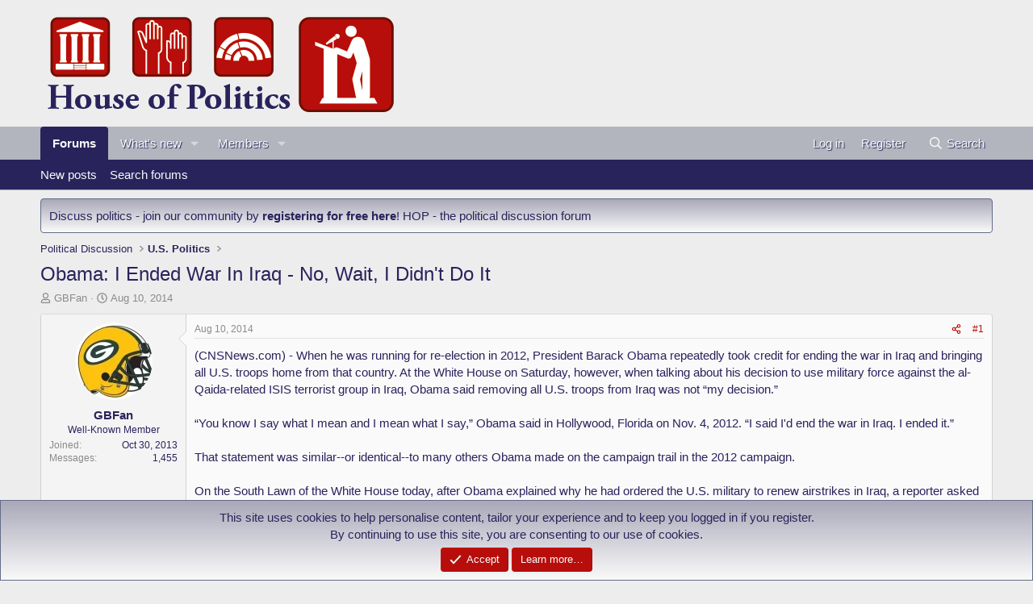

--- FILE ---
content_type: text/html; charset=utf-8
request_url: https://www.houseofpolitics.com/threads/obama-i-ended-war-in-iraq-no-wait-i-didnt-do-it.18103/
body_size: 25780
content:
<!DOCTYPE html>
<html id="XF" lang="en-US" dir="LTR"
	data-xf="2.3"
	data-app="public"
	
	
	data-template="thread_view"
	data-container-key="node-8"
	data-content-key="thread-18103"
	data-logged-in="false"
	data-cookie-prefix="xf_"
	data-csrf="1769714846,b3b87122d64bae77aabebb89a378e445"
	class="has-no-js template-thread_view"
	>
<head>
	
	
	

	<meta charset="utf-8" />
	<title>Obama: I Ended War In Iraq - No, Wait, I Didn&#039;t Do It | House Of Politics Forum</title>
	<link rel="manifest" href="/webmanifest.php">

	<meta http-equiv="X-UA-Compatible" content="IE=Edge" />
	<meta name="viewport" content="width=device-width, initial-scale=1, viewport-fit=cover">

	
		<meta name="theme-color" content="#ededed" />
	

	<meta name="apple-mobile-web-app-title" content="HOP">
	
		<link rel="apple-touch-icon" href="/images/houseofpolitics-192x192.png">
		

	
		
		<meta name="description" content="(CNSNews.com) - When he was running for re-election in 2012, President Barack Obama repeatedly took credit for ending the war in Iraq and bringing all U.S..." />
		<meta property="og:description" content="(CNSNews.com) - When he was running for re-election in 2012, President Barack Obama repeatedly took credit for ending the war in Iraq and bringing all U.S. troops home from that country. At the White House on Saturday, however, when talking about his decision to use military force against the..." />
		<meta property="twitter:description" content="(CNSNews.com) - When he was running for re-election in 2012, President Barack Obama repeatedly took credit for ending the war in Iraq and bringing all U.S. troops home from that country. At the..." />
	
	
		<meta property="og:url" content="https://www.houseofpolitics.com/threads/obama-i-ended-war-in-iraq-no-wait-i-didnt-do-it.18103/" />
	
		<link rel="canonical" href="https://www.houseofpolitics.com/threads/obama-i-ended-war-in-iraq-no-wait-i-didnt-do-it.18103/" />
	

	
		
	
	
	<meta property="og:site_name" content="House Of Politics Forum" />


	
	
		
	
	
	<meta property="og:type" content="website" />


	
	
		
	
	
	
		<meta property="og:title" content="Obama: I Ended War In Iraq - No, Wait, I Didn&#039;t Do It" />
		<meta property="twitter:title" content="Obama: I Ended War In Iraq - No, Wait, I Didn&#039;t Do It" />
	


	
	
	
	

	
	
	
	

	<link rel="stylesheet" href="/css.php?css=public%3Anormalize.css%2Cpublic%3Afa.css%2Cpublic%3Acore.less%2Cpublic%3Aapp.less&amp;s=6&amp;l=1&amp;d=1751871148&amp;k=7d41d7a511cf60d5c9b707158e71b04caab99077" />

	<link rel="stylesheet" href="/css.php?css=public%3Abb_code.less%2Cpublic%3Aeditor.less%2Cpublic%3Amessage.less%2Cpublic%3Anotices.less%2Cpublic%3Ashare_controls.less%2Cpublic%3Astructured_list.less%2Cpublic%3Aextra.less&amp;s=6&amp;l=1&amp;d=1751871148&amp;k=c43015623a8e7c6e32c198d6a056fd472085fc57" />


	
		<script src="/js/xf/preamble.min.js?_v=3357a5f5"></script>
	

	
	<script src="/js/vendor/vendor-compiled.js?_v=3357a5f5" defer></script>
	<script src="/js/xf/core-compiled.js?_v=3357a5f5" defer></script>

	<script>
		XF.ready(() =>
		{
			XF.extendObject(true, XF.config, {
				// 
				userId: 0,
				enablePush: true,
				pushAppServerKey: 'BE0r8yIqJzwpKhwv9WQFa6rRom-wrNml5UquqTFbyeORWN3Gr_H1G0Kuab_KQifix6gpzswNWrNscQbIziRHZYE',
				url: {
					fullBase: 'https://www.houseofpolitics.com/',
					basePath: '/',
					css: '/css.php?css=__SENTINEL__&s=6&l=1&d=1751871148',
					js: '/js/__SENTINEL__?_v=3357a5f5',
					icon: '/data/local/icons/__VARIANT__.svg?v=1751871149#__NAME__',
					iconInline: '/styles/fa/__VARIANT__/__NAME__.svg?v=5.15.3',
					keepAlive: '/login/keep-alive'
				},
				cookie: {
					path: '/',
					domain: '',
					prefix: 'xf_',
					secure: true,
					consentMode: 'simple',
					consented: ["optional","_third_party"]
				},
				cacheKey: 'f3ed7234243583f554e27d349fe769c5',
				csrf: '1769714846,b3b87122d64bae77aabebb89a378e445',
				js: {"\/js\/xf\/action.min.js?_v=3357a5f5":true,"\/js\/xf\/message.min.js?_v=3357a5f5":true,"\/js\/xf\/captcha.min.js?_v=3357a5f5":true,"\/js\/xf\/editor-compiled.js?_v=3357a5f5":true},
				fullJs: false,
				css: {"public:bb_code.less":true,"public:editor.less":true,"public:message.less":true,"public:notices.less":true,"public:share_controls.less":true,"public:structured_list.less":true,"public:extra.less":true},
				time: {
					now: 1769714846,
					today: 1769644800,
					todayDow: 4,
					tomorrow: 1769731200,
					yesterday: 1769558400,
					week: 1769126400,
					month: 1767225600,
					year: 1767225600
				},
				style: {
					light: '',
					dark: '',
					defaultColorScheme: 'light'
				},
				borderSizeFeature: '3px',
				fontAwesomeWeight: 'r',
				enableRtnProtect: true,
				
				enableFormSubmitSticky: true,
				imageOptimization: 'optimize',
				imageOptimizationQuality: 0.85,
				uploadMaxFilesize: 9437184,
				uploadMaxWidth: 1024,
				uploadMaxHeight: 768,
				allowedVideoExtensions: ["m4v","mov","mp4","mp4v","mpeg","mpg","ogv","webm"],
				allowedAudioExtensions: ["mp3","opus","ogg","wav"],
				shortcodeToEmoji: true,
				visitorCounts: {
					conversations_unread: '0',
					alerts_unviewed: '0',
					total_unread: '0',
					title_count: true,
					icon_indicator: true
				},
				jsMt: {"xf\/action.js":"760dae6f","xf\/embed.js":"0c1a5455","xf\/form.js":"0c1a5455","xf\/structure.js":"760dae6f","xf\/tooltip.js":"0c1a5455"},
				jsState: {},
				publicMetadataLogoUrl: '',
				publicPushBadgeUrl: 'https://www.houseofpolitics.com/styles/default/xenforo/bell.png'
			})

			XF.extendObject(XF.phrases, {
				// 
"svStandardLib_time.day": "{count} day",
"svStandardLib_time.days": "{count} days",
"svStandardLib_time.hour": "{count} hour",
"svStandardLib_time.hours": "{count} hours",
"svStandardLib_time.minute": "{count} minutes",
"svStandardLib_time.minutes": "{count} minutes",
"svStandardLib_time.month": "{count} month",
"svStandardLib_time.months": "{count} months",
"svStandardLib_time.second": "{count} second",
"svStandardLib_time.seconds": "{count} seconds",
"svStandardLib_time.week": "time.week",
"svStandardLib_time.weeks": "{count} weeks",
"svStandardLib_time.year": "{count} year",
"svStandardLib_time.years": "{count} years",
				date_x_at_time_y:     "{date} at {time}",
				day_x_at_time_y:      "{day} at {time}",
				yesterday_at_x:       "Yesterday at {time}",
				x_minutes_ago:        "{minutes} minutes ago",
				one_minute_ago:       "1 minute ago",
				a_moment_ago:         "A moment ago",
				today_at_x:           "Today at {time}",
				in_a_moment:          "In a moment",
				in_a_minute:          "In a minute",
				in_x_minutes:         "In {minutes} minutes",
				later_today_at_x:     "Later today at {time}",
				tomorrow_at_x:        "Tomorrow at {time}",
				short_date_x_minutes: "{minutes}m",
				short_date_x_hours:   "{hours}h",
				short_date_x_days:    "{days}d",

				day0: "Sunday",
				day1: "Monday",
				day2: "Tuesday",
				day3: "Wednesday",
				day4: "Thursday",
				day5: "Friday",
				day6: "Saturday",

				dayShort0: "Sun",
				dayShort1: "Mon",
				dayShort2: "Tue",
				dayShort3: "Wed",
				dayShort4: "Thu",
				dayShort5: "Fri",
				dayShort6: "Sat",

				month0: "January",
				month1: "February",
				month2: "March",
				month3: "April",
				month4: "May",
				month5: "June",
				month6: "July",
				month7: "August",
				month8: "September",
				month9: "October",
				month10: "November",
				month11: "December",

				active_user_changed_reload_page: "The active user has changed. Reload the page for the latest version.",
				server_did_not_respond_in_time_try_again: "The server did not respond in time. Please try again.",
				oops_we_ran_into_some_problems: "Oops! We ran into some problems.",
				oops_we_ran_into_some_problems_more_details_console: "Oops! We ran into some problems. Please try again later. More error details may be in the browser console.",
				file_too_large_to_upload: "The file is too large to be uploaded.",
				uploaded_file_is_too_large_for_server_to_process: "The uploaded file is too large for the server to process.",
				files_being_uploaded_are_you_sure: "Files are still being uploaded. Are you sure you want to submit this form?",
				attach: "Attach files",
				rich_text_box: "Rich text box",
				close: "Close",
				link_copied_to_clipboard: "Link copied to clipboard.",
				text_copied_to_clipboard: "Text copied to clipboard.",
				loading: "Loading…",
				you_have_exceeded_maximum_number_of_selectable_items: "You have exceeded the maximum number of selectable items.",

				processing: "Processing",
				'processing...': "Processing…",

				showing_x_of_y_items: "Showing {count} of {total} items",
				showing_all_items: "Showing all items",
				no_items_to_display: "No items to display",

				number_button_up: "Increase",
				number_button_down: "Decrease",

				push_enable_notification_title: "Push notifications enabled successfully at House Of Politics Forum",
				push_enable_notification_body: "Thank you for enabling push notifications!",

				pull_down_to_refresh: "Pull down to refresh",
				release_to_refresh: "Release to refresh",
				refreshing: "Refreshing…"
			})
		})
	</script>

	<script src="/js/xf/action.min.js?_v=3357a5f5" defer></script>
<script src="/js/xf/message.min.js?_v=3357a5f5" defer></script>
<script src="/js/xf/captcha.min.js?_v=3357a5f5" defer></script>
<script src="/js/xf/editor-compiled.js?_v=3357a5f5" defer></script>



	
		<link rel="icon" type="image/png" href="/images/houseofpolitics-32x32-favicon.png" sizes="32x32" />
	

	
</head>
<body data-template="thread_view">

<div class="p-pageWrapper" id="top">

	

	<header class="p-header" id="header">
		<div class="p-header-inner">
			<div class="p-header-content">
				<div class="p-header-logo p-header-logo--image">
					<a href="/">
						

	

	
		
		

		
	

	

	<picture data-variations="{&quot;default&quot;:{&quot;1&quot;:&quot;\/images\/houseofpolitics-logo.png&quot;,&quot;2&quot;:null}}">
		
		
		

		

		<img src="/images/houseofpolitics-logo.png"  width="446" height="145" alt="House Of Politics Forum"  />
	</picture>


					</a>
				</div>

				
			</div>
		</div>
	</header>

	
	

	
		<div class="p-navSticky p-navSticky--all" data-xf-init="sticky-header">
			
		<nav class="p-nav">
			<div class="p-nav-inner">
				<button type="button" class="button button--plain p-nav-menuTrigger" data-xf-click="off-canvas" data-menu=".js-headerOffCanvasMenu" tabindex="0" aria-label="Menu"><span class="button-text">
					<i aria-hidden="true"></i>
				</span></button>

				<div class="p-nav-smallLogo">
					<a href="/">
						

	

	
		
		

		
	

	

	<picture data-variations="{&quot;default&quot;:{&quot;1&quot;:&quot;\/images\/houseofpolitics-logo.png&quot;,&quot;2&quot;:null}}">
		
		
		

		

		<img src="/images/houseofpolitics-logo.png"  width="446" height="145" alt="House Of Politics Forum"  />
	</picture>


					</a>
				</div>

				<div class="p-nav-scroller hScroller" data-xf-init="h-scroller" data-auto-scroll=".p-navEl.is-selected">
					<div class="hScroller-scroll">
						<ul class="p-nav-list js-offCanvasNavSource">
							
								<li>
									
	<div class="p-navEl is-selected" data-has-children="true">
	

		
	
	<a href="/"
	class="p-navEl-link p-navEl-link--splitMenu "
	
	
	data-nav-id="forums">Forums</a>


		<a data-xf-key="1"
			data-xf-click="menu"
			data-menu-pos-ref="< .p-navEl"
			class="p-navEl-splitTrigger"
			role="button"
			tabindex="0"
			aria-label="Toggle expanded"
			aria-expanded="false"
			aria-haspopup="true"></a>

		
	
		<div class="menu menu--structural" data-menu="menu" aria-hidden="true">
			<div class="menu-content">
				
					
	
	
	<a href="/whats-new/posts/"
	class="menu-linkRow u-indentDepth0 js-offCanvasCopy "
	
	
	data-nav-id="newPosts">New posts</a>

	

				
					
	
	
	<a href="/search/?type=post"
	class="menu-linkRow u-indentDepth0 js-offCanvasCopy "
	
	
	data-nav-id="searchForums">Search forums</a>

	

				
			</div>
		</div>
	
	</div>

								</li>
							
								<li>
									
	<div class="p-navEl " data-has-children="true">
	

		
	
	<a href="/whats-new/"
	class="p-navEl-link p-navEl-link--splitMenu "
	
	
	data-nav-id="whatsNew">What's new</a>


		<a data-xf-key="2"
			data-xf-click="menu"
			data-menu-pos-ref="< .p-navEl"
			class="p-navEl-splitTrigger"
			role="button"
			tabindex="0"
			aria-label="Toggle expanded"
			aria-expanded="false"
			aria-haspopup="true"></a>

		
	
		<div class="menu menu--structural" data-menu="menu" aria-hidden="true">
			<div class="menu-content">
				
					
	
	
	<a href="/featured/"
	class="menu-linkRow u-indentDepth0 js-offCanvasCopy "
	
	
	data-nav-id="featured">Featured content</a>

	

				
					
	
	
	<a href="/whats-new/posts/"
	class="menu-linkRow u-indentDepth0 js-offCanvasCopy "
	 rel="nofollow"
	
	data-nav-id="whatsNewPosts">New posts</a>

	

				
					
	
	
	<a href="/whats-new/profile-posts/"
	class="menu-linkRow u-indentDepth0 js-offCanvasCopy "
	 rel="nofollow"
	
	data-nav-id="whatsNewProfilePosts">New profile posts</a>

	

				
					
	
	
	<a href="/whats-new/latest-activity"
	class="menu-linkRow u-indentDepth0 js-offCanvasCopy "
	 rel="nofollow"
	
	data-nav-id="latestActivity">Latest activity</a>

	

				
			</div>
		</div>
	
	</div>

								</li>
							
								<li>
									
	<div class="p-navEl " data-has-children="true">
	

		
	
	<a href="/members/"
	class="p-navEl-link p-navEl-link--splitMenu "
	
	
	data-nav-id="members">Members</a>


		<a data-xf-key="3"
			data-xf-click="menu"
			data-menu-pos-ref="< .p-navEl"
			class="p-navEl-splitTrigger"
			role="button"
			tabindex="0"
			aria-label="Toggle expanded"
			aria-expanded="false"
			aria-haspopup="true"></a>

		
	
		<div class="menu menu--structural" data-menu="menu" aria-hidden="true">
			<div class="menu-content">
				
					
	
	
	<a href="/online/"
	class="menu-linkRow u-indentDepth0 js-offCanvasCopy "
	
	
	data-nav-id="currentVisitors">Current visitors</a>

	

				
					
	
	
	<a href="/whats-new/profile-posts/"
	class="menu-linkRow u-indentDepth0 js-offCanvasCopy "
	 rel="nofollow"
	
	data-nav-id="newProfilePosts">New profile posts</a>

	

				
					
	
	
	<a href="/search/?type=profile_post"
	class="menu-linkRow u-indentDepth0 js-offCanvasCopy "
	
	
	data-nav-id="searchProfilePosts">Search profile posts</a>

	

				
			</div>
		</div>
	
	</div>

								</li>
							
						</ul>
					</div>
				</div>

				<div class="p-nav-opposite">
					<div class="p-navgroup p-account p-navgroup--guest">
						
							<a href="/login/" class="p-navgroup-link p-navgroup-link--textual p-navgroup-link--logIn"
								data-xf-click="overlay" data-follow-redirects="on">
								<span class="p-navgroup-linkText">Log in</span>
							</a>
							
								<a href="/login/register" class="p-navgroup-link p-navgroup-link--textual p-navgroup-link--register"
									data-xf-click="overlay" data-follow-redirects="on">
									<span class="p-navgroup-linkText">Register</span>
								</a>
							
						
					</div>

					<div class="p-navgroup p-discovery">
						<a href="/whats-new/"
							class="p-navgroup-link p-navgroup-link--iconic p-navgroup-link--whatsnew"
							aria-label="What&#039;s new"
							title="What&#039;s new">
							<i aria-hidden="true"></i>
							<span class="p-navgroup-linkText">What's new</span>
						</a>

						
							<a href="/search/"
								class="p-navgroup-link p-navgroup-link--iconic p-navgroup-link--search"
								data-xf-click="menu"
								data-xf-key="/"
								aria-label="Search"
								aria-expanded="false"
								aria-haspopup="true"
								title="Search">
								<i aria-hidden="true"></i>
								<span class="p-navgroup-linkText">Search</span>
							</a>
							<div class="menu menu--structural menu--wide" data-menu="menu" aria-hidden="true">
								<form action="/search/search" method="post"
									class="menu-content"
									data-xf-init="quick-search">

									<h3 class="menu-header">Search</h3>
									
									<div class="menu-row">
										
											<div class="inputGroup inputGroup--joined">
												<input type="text" class="input" name="keywords" data-acurl="/search/auto-complete" placeholder="Search…" aria-label="Search" data-menu-autofocus="true" />
												
			<select name="constraints" class="js-quickSearch-constraint input" aria-label="Search within">
				<option value="">Everywhere</option>
<option value="{&quot;search_type&quot;:&quot;post&quot;}">Threads</option>
<option value="{&quot;search_type&quot;:&quot;post&quot;,&quot;c&quot;:{&quot;nodes&quot;:[8],&quot;child_nodes&quot;:1}}">This forum</option>
<option value="{&quot;search_type&quot;:&quot;post&quot;,&quot;c&quot;:{&quot;thread&quot;:18103}}">This thread</option>

			</select>
		
											</div>
										
									</div>

									
									<div class="menu-row">
										<label class="iconic"><input type="checkbox"  name="c[title_only]" value="1" /><i aria-hidden="true"></i><span class="iconic-label">Search titles only</span></label>

									</div>
									
									<div class="menu-row">
										<div class="inputGroup">
											<span class="inputGroup-text" id="ctrl_search_menu_by_member">By:</span>
											<input type="text" class="input" name="c[users]" data-xf-init="auto-complete" placeholder="Member" aria-labelledby="ctrl_search_menu_by_member" />
										</div>
									</div>
									<div class="menu-footer">
									<span class="menu-footer-controls">
										<button type="submit" class="button button--icon button--icon--search button--primary"><i class="fa--xf far fa-search "><svg xmlns="http://www.w3.org/2000/svg" role="img" aria-hidden="true" ><use href="/data/local/icons/regular.svg?v=1751871149#search"></use></svg></i><span class="button-text">Search</span></button>
										<button type="submit" class="button " name="from_search_menu"><span class="button-text">Advanced search…</span></button>
									</span>
									</div>

									<input type="hidden" name="_xfToken" value="1769714846,b3b87122d64bae77aabebb89a378e445" />
								</form>
							</div>
						
					</div>
				</div>
			</div>
		</nav>
	
			
		
			<div class="p-sectionLinks">
				<div class="p-sectionLinks-inner hScroller" data-xf-init="h-scroller">
					<div class="hScroller-scroll">
						<ul class="p-sectionLinks-list">
							
								<li>
									
	<div class="p-navEl " >
	

		
	
	<a href="/whats-new/posts/"
	class="p-navEl-link "
	
	data-xf-key="alt+1"
	data-nav-id="newPosts">New posts</a>


		

		
	
	</div>

								</li>
							
								<li>
									
	<div class="p-navEl " >
	

		
	
	<a href="/search/?type=post"
	class="p-navEl-link "
	
	data-xf-key="alt+2"
	data-nav-id="searchForums">Search forums</a>


		

		
	
	</div>

								</li>
							
						</ul>
					</div>
				</div>
			</div>
			
	
		</div>
		

	<div class="offCanvasMenu offCanvasMenu--nav js-headerOffCanvasMenu" data-menu="menu" aria-hidden="true" data-ocm-builder="navigation">
		<div class="offCanvasMenu-backdrop" data-menu-close="true"></div>
		<div class="offCanvasMenu-content">
			<div class="offCanvasMenu-header">
				Menu
				<a class="offCanvasMenu-closer" data-menu-close="true" role="button" tabindex="0" aria-label="Close"></a>
			</div>
			
				<div class="p-offCanvasRegisterLink">
					<div class="offCanvasMenu-linkHolder">
						<a href="/login/" class="offCanvasMenu-link" data-xf-click="overlay" data-menu-close="true">
							Log in
						</a>
					</div>
					<hr class="offCanvasMenu-separator" />
					
						<div class="offCanvasMenu-linkHolder">
							<a href="/login/register" class="offCanvasMenu-link" data-xf-click="overlay" data-menu-close="true">
								Register
							</a>
						</div>
						<hr class="offCanvasMenu-separator" />
					
				</div>
			
			<div class="js-offCanvasNavTarget"></div>
			<div class="offCanvasMenu-installBanner js-installPromptContainer" style="display: none;" data-xf-init="install-prompt">
				<div class="offCanvasMenu-installBanner-header">Install the app</div>
				<button type="button" class="button js-installPromptButton"><span class="button-text">Install</span></button>
				<template class="js-installTemplateIOS">
					<div class="js-installTemplateContent">
						<div class="overlay-title">How to install the app on iOS</div>
						<div class="block-body">
							<div class="block-row">
								<p>
									Follow along with the video below to see how to install our site as a web app on your home screen.
								</p>
								<p style="text-align: center">
									<video src="/styles/default/xenforo/add_to_home.mp4"
										width="280" height="480" autoplay loop muted playsinline></video>
								</p>
								<p>
									<small><strong>Note:</strong> This feature may not be available in some browsers.</small>
								</p>
							</div>
						</div>
					</div>
				</template>
			</div>
		</div>
	</div>

	<div class="p-body">
		<div class="p-body-inner">
			<!--XF:EXTRA_OUTPUT-->

			
				
	
		
		

		<ul class="notices notices--block  js-notices"
			data-xf-init="notices"
			data-type="block"
			data-scroll-interval="6">

			
				
	<li class="notice js-notice notice--primary"
		data-notice-id="4"
		data-delay-duration="0"
		data-display-duration="0"
		data-auto-dismiss=""
		data-visibility="">

		
		<div class="notice-content">
			
			Discuss politics - join our community by <strong><a href="http://www.houseofpolitics.com/login/">registering for free here</a></strong>! HOP - the political discussion forum
		</div>
	</li>

			
		</ul>
	

			

			

			
			
	
		<ul class="p-breadcrumbs "
			itemscope itemtype="https://schema.org/BreadcrumbList">
			
				

				
				

				

				
				
					
					
	<li itemprop="itemListElement" itemscope itemtype="https://schema.org/ListItem">
		<a href="/#political-discussion.4" itemprop="item">
			<span itemprop="name">Political Discussion</span>
		</a>
		<meta itemprop="position" content="1" />
	</li>

				
					
					
	<li itemprop="itemListElement" itemscope itemtype="https://schema.org/ListItem">
		<a href="/forums/u-s-politics.8/" itemprop="item">
			<span itemprop="name">U.S. Politics</span>
		</a>
		<meta itemprop="position" content="2" />
	</li>

				
			
		</ul>
	

			

			
	<noscript class="js-jsWarning"><div class="blockMessage blockMessage--important blockMessage--iconic u-noJsOnly">JavaScript is disabled. For a better experience, please enable JavaScript in your browser before proceeding.</div></noscript>

			
	<div class="blockMessage blockMessage--important blockMessage--iconic js-browserWarning" style="display: none">You are using an out of date browser. It  may not display this or other websites correctly.<br />You should upgrade or use an <a href="https://www.google.com/chrome/" target="_blank" rel="noopener">alternative browser</a>.</div>


			
				<div class="p-body-header">
					
						
							<div class="p-title ">
								
									
										<h1 class="p-title-value">Obama: I Ended War In Iraq - No, Wait, I Didn&#039;t Do It</h1>
									
									
								
							</div>
						

						
							<div class="p-description">
	<ul class="listInline listInline--bullet">
		<li>
			<i class="fa--xf far fa-user "><svg xmlns="http://www.w3.org/2000/svg" role="img" ><title>Thread starter</title><use href="/data/local/icons/regular.svg?v=1751871149#user"></use></svg></i>
			<span class="u-srOnly">Thread starter</span>

			<a href="/members/gbfan.4678/" class="username  u-concealed" dir="auto" data-user-id="4678" data-xf-init="member-tooltip">GBFan</a>
		</li>
		<li>
			<i class="fa--xf far fa-clock "><svg xmlns="http://www.w3.org/2000/svg" role="img" ><title>Start date</title><use href="/data/local/icons/regular.svg?v=1751871149#clock"></use></svg></i>
			<span class="u-srOnly">Start date</span>

			<a href="/threads/obama-i-ended-war-in-iraq-no-wait-i-didnt-do-it.18103/" class="u-concealed"><time  class="u-dt" dir="auto" datetime="2014-08-10T19:56:55+0100" data-timestamp="1407697015" data-date="Aug 10, 2014" data-time="7:56 PM" data-short="Aug &#039;14" title="Aug 10, 2014 at 7:56 PM">Aug 10, 2014</time></a>
		</li>
		
		
	</ul>
</div>
						
					
				</div>
			

			<div class="p-body-main  ">
				
				<div class="p-body-contentCol"></div>
				

				

				<div class="p-body-content">
					
					<div class="p-body-pageContent">










	
	
	
		
	
	
	


	
	
	
		
	
	
	


	
	
		
	
	
	


	
	



	












	

	
		
	







	














<div class="block block--messages" data-xf-init="" data-type="post" data-href="/inline-mod/" data-search-target="*">

	<span class="u-anchorTarget" id="posts"></span>

	
		
	

	

	<div class="block-outer"></div>

	

	
		
	<div class="block-outer js-threadStatusField"></div>

	

	<div class="block-container lbContainer"
		data-xf-init="lightbox select-to-quote"
		data-message-selector=".js-post"
		data-lb-id="thread-18103"
		data-lb-universal="0">

		<div class="block-body js-replyNewMessageContainer">
			
				

					

					
						

	
	

	

	
	<article class="message message--post js-post js-inlineModContainer  "
		data-author="GBFan"
		data-content="post-229760"
		id="js-post-229760"
		>

		

		<span class="u-anchorTarget" id="post-229760"></span>

		
			<div class="message-inner">
				
					<div class="message-cell message-cell--user">
						

	<section class="message-user"
		
		
		>

		

		<div class="message-avatar ">
			<div class="message-avatar-wrapper">
				<a href="/members/gbfan.4678/" class="avatar avatar--m" data-user-id="4678" data-xf-init="member-tooltip">
			<img src="/data/avatars/m/4/4678.jpg?1720679795" srcset="/data/avatars/l/4/4678.jpg?1720679795 2x" alt="GBFan" class="avatar-u4678-m" width="96" height="96" loading="lazy" /> 
		</a>
				
			</div>
		</div>
		<div class="message-userDetails">
			<h4 class="message-name"><a href="/members/gbfan.4678/" class="username " dir="auto" data-user-id="4678" data-xf-init="member-tooltip">GBFan</a></h4>
			<h5 class="userTitle message-userTitle" dir="auto">Well-Known Member</h5>
			
		</div>
		
			
			
				<div class="message-userExtras">
				
					
						<dl class="pairs pairs--justified">
							<dt>Joined</dt>
							<dd>Oct 30, 2013</dd>
						</dl>
					
					
						<dl class="pairs pairs--justified">
							<dt>Messages</dt>
							<dd>1,455</dd>
						</dl>
					
					
					
					
					
					
					
					
				
				</div>
			
		
		<span class="message-userArrow"></span>
	</section>

					</div>
				

				
					<div class="message-cell message-cell--main">
					
						<div class="message-main js-quickEditTarget">

							
								

	

	<header class="message-attribution message-attribution--split">
		<ul class="message-attribution-main listInline ">
			
			
			<li class="u-concealed">
				<a href="/threads/obama-i-ended-war-in-iraq-no-wait-i-didnt-do-it.18103/post-229760" rel="nofollow" >
					<time  class="u-dt" dir="auto" datetime="2014-08-10T19:56:55+0100" data-timestamp="1407697015" data-date="Aug 10, 2014" data-time="7:56 PM" data-short="Aug &#039;14" title="Aug 10, 2014 at 7:56 PM">Aug 10, 2014</time>
				</a>
			</li>
			
		</ul>

		<ul class="message-attribution-opposite message-attribution-opposite--list ">
			
			<li>
				<a href="/threads/obama-i-ended-war-in-iraq-no-wait-i-didnt-do-it.18103/post-229760"
					class="message-attribution-gadget"
					data-xf-init="share-tooltip"
					data-href="/posts/229760/share"
					aria-label="Share"
					rel="nofollow">
					<i class="fa--xf far fa-share-alt "><svg xmlns="http://www.w3.org/2000/svg" role="img" aria-hidden="true" ><use href="/data/local/icons/regular.svg?v=1751871149#share-alt"></use></svg></i>
				</a>
			</li>
			
				<li class="u-hidden js-embedCopy">
					
	<a href="javascript:"
		data-xf-init="copy-to-clipboard"
		data-copy-text="&lt;div class=&quot;js-xf-embed&quot; data-url=&quot;https://www.houseofpolitics.com&quot; data-content=&quot;post-229760&quot;&gt;&lt;/div&gt;&lt;script defer src=&quot;https://www.houseofpolitics.com/js/xf/external_embed.js?_v=3357a5f5&quot;&gt;&lt;/script&gt;"
		data-success="Embed code HTML copied to clipboard."
		class="">
		<i class="fa--xf far fa-code "><svg xmlns="http://www.w3.org/2000/svg" role="img" aria-hidden="true" ><use href="/data/local/icons/regular.svg?v=1751871149#code"></use></svg></i>
	</a>

				</li>
			
			
			
				<li>
					<a href="/threads/obama-i-ended-war-in-iraq-no-wait-i-didnt-do-it.18103/post-229760" rel="nofollow">
						#1
					</a>
				</li>
			
		</ul>
	</header>

							

							<div class="message-content js-messageContent">
							

								
									
	
	
	

								

								
									
	

	<div class="message-userContent lbContainer js-lbContainer "
		data-lb-id="post-229760"
		data-lb-caption-desc="GBFan &middot; Aug 10, 2014 at 7:56 PM">

		
			

	
		
	

		

		<article class="message-body js-selectToQuote">
			
				
			

			<div >
				
					<div class="bbWrapper">(CNSNews.com) - When he was running for re-election in 2012, President Barack Obama repeatedly took credit for ending the war in Iraq and bringing all U.S. troops home from that country. At the White House on Saturday, however, when talking about his decision to use military force against the al-Qaida-related ISIS terrorist group in Iraq, Obama said removing all U.S. troops from Iraq was not “my decision.”<br />
<br />
“You know I say what I mean and I mean what I say,” Obama said in Hollywood, Florida on Nov. 4, 2012.  “I said I&#039;d end the war in Iraq. I ended it.”<br />
<br />
That statement was similar--or identical--to many others Obama made on the campaign trail in the 2012 campaign.<br />
<br />
On the South Lawn of the White House today, after Obama explained why he had ordered the U.S. military to renew airstrikes in Iraq, a reporter asked Obama about his decision to remove all U.S. troops from Iraq.<br />
<br />
“Mr. President, do you have any second thoughts about pulling all ground troops out of Iraq?” the reporter asked. “And does it give you pause as the U.S.--is it doing the same thing in Afghanistan?”<br />
<br />
“What I just find interesting is the degree to which this issue keeps on coming up, as if this was my decision,” Obama said, indicating he does not believe it was his decision as commander in chief of U.S. troops in a congressionally authorized action in Iraq to decide whether the troops should stay or leave.<br />
<br />
“Under the previous administration, we had turned over the country to a sovereign, democratically elected Iraqi government,” Obama said. “In order for us to maintain troops in Iraq, we needed the invitation of the Iraqi government and we needed assurances that our personnel would be immune from prosecution if, for example, they were protecting themselves and ended up getting in a firefight with Iraqis, that they wouldn’t be hauled before an Iraqi judicial system.<br />
<br />
“And the Iraqi government, based on its political considerations, in part because Iraqis were tired of a U.S. occupation, declined to provide us those assurances,” Obama said. “And on that basis, we left. We had offered to leave additional troops. So when you hear people say, do you regret, Mr. President, not leaving more troops, that presupposes that I would have overridden this sovereign government that we had turned the keys back over to and said, you know what, you’re democratic, you’re sovereign, except if I decide that it’s good for you to keep 10,000 or 15,000 or 25,000 Marines in your country, you don’t have a choice, which would have kind of run contrary to the entire argument we were making about turning over the country back to Iraqis, an argument not just made by me, but made by the previous administration.<br />
<br />
“So let’s just be clear: The reason that we did not have a follow-on force in Iraq was because the Iraqis were--a majority of Iraqis did not want U.S. troops there, and politically they could not pass the kind of laws that would be required to protect our troops in Iraq,” said Obama.<br />
<br />
Obama went on to say that he does not believe it would not have made any difference if he had decided to keep troops in Iraq.<br />
<br />
“The only difference would be we’d have a bunch of troops on the ground that would be vulnerable,” said Obama. “And however many troops we had, we would have to now be reinforcing, I’d have to be protecting them, and we’d have a much bigger job. And probably, we would end up having to go up again in terms of the number of grounds troops to make sure that those forces were not vulnerable.<br />
<br />
“So that entire analysis is bogus and is wrong,” said Obama. “But it gets frequently peddled around here by folks who oftentimes are trying to defend previous policies that they themselves made.”<br />
<br />
On Dec. 14, 2011, President Obama and First Lady Michelle Obama delivered speeches at Fort Bragg, North Carolina that the White House posted under the headline: “Remarks by the President and First Lady on the End of the War in Iraq.”<br />
<br />
“Now, Iraq is not a perfect place, Obama said. “It has many challenges ahead. But we’re leaving behind a sovereign, stable and self-reliant Iraq, with a representative government that was elected by its people.  We’re building a new partnership between our nations. And we are ending a war not with a final battle, but with a final march toward home.<br />
<br />
“This is an extraordinary achievement, nearly nine years in the making,” said Obama.<br />
<br />
At the end of his speech, Obama said: “You helped forge a just and lasting peace with Iraq.”<br />
<br />
On the campaign trail eleven months later, just before the 2012 election, Obama repeated in Cincinnati on Nov. 4 what he had said earlier that day in Hollywood, Fla.<br />
<br />
“But you know I say what I mean and I mean what I say,” said Obama. “I said I’d end the war in Iraq. I ended the war in Iraq.”<br />
<br />
He repeated the same words the next day in Madison, Wisconsin, and Columbus, Ohio.</div>
				
			</div>

			<div class="js-selectToQuoteEnd">&nbsp;</div>
			
				
			
		</article>

		
			

	
		
	

		

		
	</div>

								

								
									
	

	

								

								
									
	

								

							
							</div>

							
								
	

	<footer class="message-footer">
		

		
			<div class="message-actionBar actionBar">
				
					
	
		<div class="actionBar-set actionBar-set--external">
		
			

			
				

				

				<a href="/threads/obama-i-ended-war-in-iraq-no-wait-i-didnt-do-it.18103/reply?quote=229760"
					class="actionBar-action actionBar-action--reply"
					title="Reply, quoting this message"
					rel="nofollow"
					data-xf-click="quote"
					data-quote-href="/posts/229760/quote">Reply</a>
			
		
		</div>
	

	

				
			</div>
		

		<div class="reactionsBar js-reactionsList ">
			
		</div>

		<div class="js-historyTarget message-historyTarget toggleTarget" data-href="trigger-href"></div>
	</footer>

							
						</div>

					
					</div>
				
			</div>
		
	</article>

	
	

	

		
		
		    <div id="divadmessagebelowouter" style="margin:3px 0 3px 0;">
			<span style="font-size:small">Werbung:<br /></span>
		<style type="text/css">
		#divadmessagebelow {
		padding: 20px 140px;
		text-align: left;
		}
		 
		@media screen and (max-width: 600px) {
		#divadmessagebelow {
		padding: 20px 1px;
		text-align: left;
		}
		}
		</style>
		<div id="divadmessagebelow">
		<!-- Talksofa.com Adserver Asynchronous JS Tag -->
		<ins data-revive-zoneid="88" data-revive-id="1f8077841c6d95f300d717d4dabd9071"></ins>
		<script async src="//adserver.advertisingbox.com/www/delivery/asyncjs.php"></script>
		</div>	
			</div>
		

	



					

					

				

					

					
						

	
	

	

	
	<article class="message message--post js-post js-inlineModContainer  "
		data-author="pocketfullofshells"
		data-content="post-229775"
		id="js-post-229775"
		itemscope itemtype="https://schema.org/Comment" itemid="https://www.houseofpolitics.com/posts/229775/">

		
			<meta itemprop="parentItem" itemscope itemid="https://www.houseofpolitics.com/threads/obama-i-ended-war-in-iraq-no-wait-i-didnt-do-it.18103/" />
		

		<span class="u-anchorTarget" id="post-229775"></span>

		
			<div class="message-inner">
				
					<div class="message-cell message-cell--user">
						

	<section class="message-user"
		itemprop="author"
		itemscope itemtype="https://schema.org/Person"
		itemid="https://www.houseofpolitics.com/members/pocketfullofshells.730/">

		
			<meta itemprop="url" content="https://www.houseofpolitics.com/members/pocketfullofshells.730/" />
		

		<div class="message-avatar ">
			<div class="message-avatar-wrapper">
				<a href="/members/pocketfullofshells.730/" class="avatar avatar--m" data-user-id="730" data-xf-init="member-tooltip">
			<img src="/data/avatars/m/0/730.jpg?1720679795"  alt="pocketfullofshells" class="avatar-u730-m" width="96" height="96" loading="lazy" itemprop="image" /> 
		</a>
				
			</div>
		</div>
		<div class="message-userDetails">
			<h4 class="message-name"><a href="/members/pocketfullofshells.730/" class="username " dir="auto" data-user-id="730" data-xf-init="member-tooltip"><span itemprop="name">pocketfullofshells</span></a></h4>
			<h5 class="userTitle message-userTitle" dir="auto" itemprop="jobTitle">Well-Known Member</h5>
			
		</div>
		
			
			
				<div class="message-userExtras">
				
					
						<dl class="pairs pairs--justified">
							<dt>Joined</dt>
							<dd>Jan 17, 2008</dd>
						</dl>
					
					
						<dl class="pairs pairs--justified">
							<dt>Messages</dt>
							<dd>12,009</dd>
						</dl>
					
					
					
					
					
					
						<dl class="pairs pairs--justified">
							<dt>Location</dt>
							<dd>
								
									<a href="/misc/location-info?location=land+of+10%2C000+lakes+and+2+senators+again" rel="nofollow noreferrer" target="_blank" class="u-concealed">land of 10,000 lakes and 2 senators again</a>
								
							</dd>
						</dl>
					
					
					
				
				</div>
			
		
		<span class="message-userArrow"></span>
	</section>

					</div>
				

				
					<div class="message-cell message-cell--main">
					
						<div class="message-main js-quickEditTarget">

							
								

	

	<header class="message-attribution message-attribution--split">
		<ul class="message-attribution-main listInline ">
			
			
			<li class="u-concealed">
				<a href="/threads/obama-i-ended-war-in-iraq-no-wait-i-didnt-do-it.18103/post-229775" rel="nofollow" itemprop="url">
					<time  class="u-dt" dir="auto" datetime="2014-08-11T05:06:06+0100" data-timestamp="1407729966" data-date="Aug 11, 2014" data-time="5:06 AM" data-short="Aug &#039;14" title="Aug 11, 2014 at 5:06 AM" itemprop="datePublished">Aug 11, 2014</time>
				</a>
			</li>
			
		</ul>

		<ul class="message-attribution-opposite message-attribution-opposite--list ">
			
			<li>
				<a href="/threads/obama-i-ended-war-in-iraq-no-wait-i-didnt-do-it.18103/post-229775"
					class="message-attribution-gadget"
					data-xf-init="share-tooltip"
					data-href="/posts/229775/share"
					aria-label="Share"
					rel="nofollow">
					<i class="fa--xf far fa-share-alt "><svg xmlns="http://www.w3.org/2000/svg" role="img" aria-hidden="true" ><use href="/data/local/icons/regular.svg?v=1751871149#share-alt"></use></svg></i>
				</a>
			</li>
			
				<li class="u-hidden js-embedCopy">
					
	<a href="javascript:"
		data-xf-init="copy-to-clipboard"
		data-copy-text="&lt;div class=&quot;js-xf-embed&quot; data-url=&quot;https://www.houseofpolitics.com&quot; data-content=&quot;post-229775&quot;&gt;&lt;/div&gt;&lt;script defer src=&quot;https://www.houseofpolitics.com/js/xf/external_embed.js?_v=3357a5f5&quot;&gt;&lt;/script&gt;"
		data-success="Embed code HTML copied to clipboard."
		class="">
		<i class="fa--xf far fa-code "><svg xmlns="http://www.w3.org/2000/svg" role="img" aria-hidden="true" ><use href="/data/local/icons/regular.svg?v=1751871149#code"></use></svg></i>
	</a>

				</li>
			
			
			
				<li>
					<a href="/threads/obama-i-ended-war-in-iraq-no-wait-i-didnt-do-it.18103/post-229775" rel="nofollow">
						#2
					</a>
				</li>
			
		</ul>
	</header>

							

							<div class="message-content js-messageContent">
							

								
									
	
	
	

								

								
									
	

	<div class="message-userContent lbContainer js-lbContainer "
		data-lb-id="post-229775"
		data-lb-caption-desc="pocketfullofshells &middot; Aug 11, 2014 at 5:06 AM">

		

		<article class="message-body js-selectToQuote">
			
				
			

			<div itemprop="text">
				
					<div class="bbWrapper">yea sorry not at war...supporting someone else in a war...you know not doing everyone elses shit for them.<br />
<br />
Mindless trolls who want war war war..like you just can never be happy.  Im sure you can watch the pretty lights sometime soon when some republican makes up a new war.</div>
				
			</div>

			<div class="js-selectToQuoteEnd">&nbsp;</div>
			
				
			
		</article>

		

		
	</div>

								

								
									
	

	

								

								
									
	

								

							
							</div>

							
								
	

	<footer class="message-footer">
		
			<div class="message-microdata" itemprop="interactionStatistic" itemtype="https://schema.org/InteractionCounter" itemscope>
				<meta itemprop="userInteractionCount" content="0" />
				<meta itemprop="interactionType" content="https://schema.org/LikeAction" />
			</div>
		

		
			<div class="message-actionBar actionBar">
				
					
	
		<div class="actionBar-set actionBar-set--external">
		
			

			
				

				

				<a href="/threads/obama-i-ended-war-in-iraq-no-wait-i-didnt-do-it.18103/reply?quote=229775"
					class="actionBar-action actionBar-action--reply"
					title="Reply, quoting this message"
					rel="nofollow"
					data-xf-click="quote"
					data-quote-href="/posts/229775/quote">Reply</a>
			
		
		</div>
	

	

				
			</div>
		

		<div class="reactionsBar js-reactionsList ">
			
		</div>

		<div class="js-historyTarget message-historyTarget toggleTarget" data-href="trigger-href"></div>
	</footer>

							
						</div>

					
					</div>
				
			</div>
		
	</article>

	
	

	

		
		

	



					

					

				

					

					
						

	
	

	

	
	<article class="message message--post js-post js-inlineModContainer  "
		data-author="GBFan"
		data-content="post-229781"
		id="js-post-229781"
		itemscope itemtype="https://schema.org/Comment" itemid="https://www.houseofpolitics.com/posts/229781/">

		
			<meta itemprop="parentItem" itemscope itemid="https://www.houseofpolitics.com/threads/obama-i-ended-war-in-iraq-no-wait-i-didnt-do-it.18103/" />
		

		<span class="u-anchorTarget" id="post-229781"></span>

		
			<div class="message-inner">
				
					<div class="message-cell message-cell--user">
						

	<section class="message-user"
		itemprop="author"
		itemscope itemtype="https://schema.org/Person"
		itemid="https://www.houseofpolitics.com/members/gbfan.4678/">

		
			<meta itemprop="url" content="https://www.houseofpolitics.com/members/gbfan.4678/" />
		

		<div class="message-avatar ">
			<div class="message-avatar-wrapper">
				<a href="/members/gbfan.4678/" class="avatar avatar--m" data-user-id="4678" data-xf-init="member-tooltip">
			<img src="/data/avatars/m/4/4678.jpg?1720679795" srcset="/data/avatars/l/4/4678.jpg?1720679795 2x" alt="GBFan" class="avatar-u4678-m" width="96" height="96" loading="lazy" itemprop="image" /> 
		</a>
				
			</div>
		</div>
		<div class="message-userDetails">
			<h4 class="message-name"><a href="/members/gbfan.4678/" class="username " dir="auto" data-user-id="4678" data-xf-init="member-tooltip"><span itemprop="name">GBFan</span></a></h4>
			<h5 class="userTitle message-userTitle" dir="auto" itemprop="jobTitle">Well-Known Member</h5>
			
		</div>
		
			
			
				<div class="message-userExtras">
				
					
						<dl class="pairs pairs--justified">
							<dt>Joined</dt>
							<dd>Oct 30, 2013</dd>
						</dl>
					
					
						<dl class="pairs pairs--justified">
							<dt>Messages</dt>
							<dd>1,455</dd>
						</dl>
					
					
					
					
					
					
					
					
				
				</div>
			
		
		<span class="message-userArrow"></span>
	</section>

					</div>
				

				
					<div class="message-cell message-cell--main">
					
						<div class="message-main js-quickEditTarget">

							
								

	

	<header class="message-attribution message-attribution--split">
		<ul class="message-attribution-main listInline ">
			
			
			<li class="u-concealed">
				<a href="/threads/obama-i-ended-war-in-iraq-no-wait-i-didnt-do-it.18103/post-229781" rel="nofollow" itemprop="url">
					<time  class="u-dt" dir="auto" datetime="2014-08-11T05:21:25+0100" data-timestamp="1407730885" data-date="Aug 11, 2014" data-time="5:21 AM" data-short="Aug &#039;14" title="Aug 11, 2014 at 5:21 AM" itemprop="datePublished">Aug 11, 2014</time>
				</a>
			</li>
			
		</ul>

		<ul class="message-attribution-opposite message-attribution-opposite--list ">
			
			<li>
				<a href="/threads/obama-i-ended-war-in-iraq-no-wait-i-didnt-do-it.18103/post-229781"
					class="message-attribution-gadget"
					data-xf-init="share-tooltip"
					data-href="/posts/229781/share"
					aria-label="Share"
					rel="nofollow">
					<i class="fa--xf far fa-share-alt "><svg xmlns="http://www.w3.org/2000/svg" role="img" aria-hidden="true" ><use href="/data/local/icons/regular.svg?v=1751871149#share-alt"></use></svg></i>
				</a>
			</li>
			
				<li class="u-hidden js-embedCopy">
					
	<a href="javascript:"
		data-xf-init="copy-to-clipboard"
		data-copy-text="&lt;div class=&quot;js-xf-embed&quot; data-url=&quot;https://www.houseofpolitics.com&quot; data-content=&quot;post-229781&quot;&gt;&lt;/div&gt;&lt;script defer src=&quot;https://www.houseofpolitics.com/js/xf/external_embed.js?_v=3357a5f5&quot;&gt;&lt;/script&gt;"
		data-success="Embed code HTML copied to clipboard."
		class="">
		<i class="fa--xf far fa-code "><svg xmlns="http://www.w3.org/2000/svg" role="img" aria-hidden="true" ><use href="/data/local/icons/regular.svg?v=1751871149#code"></use></svg></i>
	</a>

				</li>
			
			
			
				<li>
					<a href="/threads/obama-i-ended-war-in-iraq-no-wait-i-didnt-do-it.18103/post-229781" rel="nofollow">
						#3
					</a>
				</li>
			
		</ul>
	</header>

							

							<div class="message-content js-messageContent">
							

								
									
	
	
	

								

								
									
	

	<div class="message-userContent lbContainer js-lbContainer "
		data-lb-id="post-229781"
		data-lb-caption-desc="GBFan &middot; Aug 11, 2014 at 5:21 AM">

		

		<article class="message-body js-selectToQuote">
			
				
			

			<div itemprop="text">
				
					<div class="bbWrapper"><blockquote data-attributes="member: 730" data-quote="pocketfullofshells" data-source="post: 229775"
	class="bbCodeBlock bbCodeBlock--expandable bbCodeBlock--quote js-expandWatch">
	
		<div class="bbCodeBlock-title">
			
				<a href="/goto/post?id=229775"
					class="bbCodeBlock-sourceJump"
					rel="nofollow"
					data-xf-click="attribution"
					data-content-selector="#post-229775">pocketfullofshells said:</a>
			
		</div>
	
	<div class="bbCodeBlock-content">
		
		<div class="bbCodeBlock-expandContent js-expandContent ">
			yea sorry not at war...supporting someone else in a war...you know not doing everyone elses shit for them.<br />
<br />
Mindless trolls who want war war war..like you just can never be happy.  Im sure you can watch the pretty lights sometime soon when some republican makes up a new war.
		</div>
		<div class="bbCodeBlock-expandLink js-expandLink"><a role="button" tabindex="0">Click to expand...</a></div>
	</div>
</blockquote><br />
Here we go again ... did anybody say they wanted, or didn&#039;t want, war? You are letting your paranoia get in the way of logical thought. You read the original post through the filter of your prejudices and emotions, rather than reading what was actually said.<br />
<br />
The post is about the duality of Obama ... when convenient, he stopped the war ... when it isn&#039;t convenient, he didn&#039;t. The man is a liar and manipulator. You&#039;re the one being manipulated ... and you are afraid to face the reality that you like it that way.</div>
				
			</div>

			<div class="js-selectToQuoteEnd">&nbsp;</div>
			
				
			
		</article>

		

		
	</div>

								

								
									
	

	

								

								
									
	

								

							
							</div>

							
								
	

	<footer class="message-footer">
		
			<div class="message-microdata" itemprop="interactionStatistic" itemtype="https://schema.org/InteractionCounter" itemscope>
				<meta itemprop="userInteractionCount" content="0" />
				<meta itemprop="interactionType" content="https://schema.org/LikeAction" />
			</div>
		

		
			<div class="message-actionBar actionBar">
				
					
	
		<div class="actionBar-set actionBar-set--external">
		
			

			
				

				

				<a href="/threads/obama-i-ended-war-in-iraq-no-wait-i-didnt-do-it.18103/reply?quote=229781"
					class="actionBar-action actionBar-action--reply"
					title="Reply, quoting this message"
					rel="nofollow"
					data-xf-click="quote"
					data-quote-href="/posts/229781/quote">Reply</a>
			
		
		</div>
	

	

				
			</div>
		

		<div class="reactionsBar js-reactionsList ">
			
		</div>

		<div class="js-historyTarget message-historyTarget toggleTarget" data-href="trigger-href"></div>
	</footer>

							
						</div>

					
					</div>
				
			</div>
		
	</article>

	
	

	

		
		
		    <div id="divadmessagebelowouter" style="margin:3px 0 3px 0;">
			<span style="font-size:small">Werbung:<br /></span>
		<style type="text/css">
		#divadmessagebelow {
		padding: 20px 140px;
		text-align: left;
		}
		 
		@media screen and (max-width: 600px) {
		#divadmessagebelow {
		padding: 20px 1px;
		text-align: left;
		}
		}
		</style>
		<div id="divadmessagebelow">
		<!-- Talksofa.com Adserver Asynchronous JS Tag -->
		<ins data-revive-zoneid="88" data-revive-id="1f8077841c6d95f300d717d4dabd9071"></ins>
		<script async src="//adserver.advertisingbox.com/www/delivery/asyncjs.php"></script>
		</div>	
			</div>
		

	



					

					

				

					

					
						

	
	

	

	
	<article class="message message--post js-post js-inlineModContainer  "
		data-author="dogtowner"
		data-content="post-229792"
		id="js-post-229792"
		itemscope itemtype="https://schema.org/Comment" itemid="https://www.houseofpolitics.com/posts/229792/">

		
			<meta itemprop="parentItem" itemscope itemid="https://www.houseofpolitics.com/threads/obama-i-ended-war-in-iraq-no-wait-i-didnt-do-it.18103/" />
		

		<span class="u-anchorTarget" id="post-229792"></span>

		
			<div class="message-inner">
				
					<div class="message-cell message-cell--user">
						

	<section class="message-user"
		itemprop="author"
		itemscope itemtype="https://schema.org/Person"
		itemid="https://www.houseofpolitics.com/members/dogtowner.2483/">

		
			<meta itemprop="url" content="https://www.houseofpolitics.com/members/dogtowner.2483/" />
		

		<div class="message-avatar ">
			<div class="message-avatar-wrapper">
				<a href="/members/dogtowner.2483/" class="avatar avatar--m" data-user-id="2483" data-xf-init="member-tooltip">
			<img src="/data/avatars/m/2/2483.jpg?1720679795"  alt="dogtowner" class="avatar-u2483-m" width="96" height="96" loading="lazy" itemprop="image" /> 
		</a>
				
			</div>
		</div>
		<div class="message-userDetails">
			<h4 class="message-name"><a href="/members/dogtowner.2483/" class="username " dir="auto" data-user-id="2483" data-xf-init="member-tooltip"><span class="username--staff username--moderator" itemprop="name">dogtowner</span></a></h4>
			<h5 class="userTitle message-userTitle" dir="auto" itemprop="jobTitle">Moderator</h5>
			<div class="userBanner userBanner--staff message-userBanner" dir="auto" itemprop="jobTitle"><span class="userBanner-before"></span><strong>Staff member</strong><span class="userBanner-after"></span></div>
		</div>
		
			
			
				<div class="message-userExtras">
				
					
						<dl class="pairs pairs--justified">
							<dt>Joined</dt>
							<dd>Dec 24, 2009</dd>
						</dl>
					
					
						<dl class="pairs pairs--justified">
							<dt>Messages</dt>
							<dd>17,849</dd>
						</dl>
					
					
					
					
					
					
						<dl class="pairs pairs--justified">
							<dt>Location</dt>
							<dd>
								
									<a href="/misc/location-info?location=Wandering+around" rel="nofollow noreferrer" target="_blank" class="u-concealed">Wandering around</a>
								
							</dd>
						</dl>
					
					
					
				
				</div>
			
		
		<span class="message-userArrow"></span>
	</section>

					</div>
				

				
					<div class="message-cell message-cell--main">
					
						<div class="message-main js-quickEditTarget">

							
								

	

	<header class="message-attribution message-attribution--split">
		<ul class="message-attribution-main listInline ">
			
			
			<li class="u-concealed">
				<a href="/threads/obama-i-ended-war-in-iraq-no-wait-i-didnt-do-it.18103/post-229792" rel="nofollow" itemprop="url">
					<time  class="u-dt" dir="auto" datetime="2014-08-11T16:49:12+0100" data-timestamp="1407772152" data-date="Aug 11, 2014" data-time="4:49 PM" data-short="Aug &#039;14" title="Aug 11, 2014 at 4:49 PM" itemprop="datePublished">Aug 11, 2014</time>
				</a>
			</li>
			
		</ul>

		<ul class="message-attribution-opposite message-attribution-opposite--list ">
			
			<li>
				<a href="/threads/obama-i-ended-war-in-iraq-no-wait-i-didnt-do-it.18103/post-229792"
					class="message-attribution-gadget"
					data-xf-init="share-tooltip"
					data-href="/posts/229792/share"
					aria-label="Share"
					rel="nofollow">
					<i class="fa--xf far fa-share-alt "><svg xmlns="http://www.w3.org/2000/svg" role="img" aria-hidden="true" ><use href="/data/local/icons/regular.svg?v=1751871149#share-alt"></use></svg></i>
				</a>
			</li>
			
				<li class="u-hidden js-embedCopy">
					
	<a href="javascript:"
		data-xf-init="copy-to-clipboard"
		data-copy-text="&lt;div class=&quot;js-xf-embed&quot; data-url=&quot;https://www.houseofpolitics.com&quot; data-content=&quot;post-229792&quot;&gt;&lt;/div&gt;&lt;script defer src=&quot;https://www.houseofpolitics.com/js/xf/external_embed.js?_v=3357a5f5&quot;&gt;&lt;/script&gt;"
		data-success="Embed code HTML copied to clipboard."
		class="">
		<i class="fa--xf far fa-code "><svg xmlns="http://www.w3.org/2000/svg" role="img" aria-hidden="true" ><use href="/data/local/icons/regular.svg?v=1751871149#code"></use></svg></i>
	</a>

				</li>
			
			
			
				<li>
					<a href="/threads/obama-i-ended-war-in-iraq-no-wait-i-didnt-do-it.18103/post-229792" rel="nofollow">
						#4
					</a>
				</li>
			
		</ul>
	</header>

							

							<div class="message-content js-messageContent">
							

								
									
	
	
	

								

								
									
	

	<div class="message-userContent lbContainer js-lbContainer "
		data-lb-id="post-229792"
		data-lb-caption-desc="dogtowner &middot; Aug 11, 2014 at 4:49 PM">

		

		<article class="message-body js-selectToQuote">
			
				
			

			<div itemprop="text">
				
					<div class="bbWrapper"><blockquote data-attributes="member: 730" data-quote="pocketfullofshells" data-source="post: 229775"
	class="bbCodeBlock bbCodeBlock--expandable bbCodeBlock--quote js-expandWatch">
	
		<div class="bbCodeBlock-title">
			
				<a href="/goto/post?id=229775"
					class="bbCodeBlock-sourceJump"
					rel="nofollow"
					data-xf-click="attribution"
					data-content-selector="#post-229775">pocketfullofshells said:</a>
			
		</div>
	
	<div class="bbCodeBlock-content">
		
		<div class="bbCodeBlock-expandContent js-expandContent ">
			yea sorry not at war...supporting someone else in a war...you know not doing everyone elses shit for them.<br />
<br />
Mindless trolls who want war war war..like you just can never be happy.  Im sure you can watch the pretty lights sometime soon when some republican makes up a new war.
		</div>
		<div class="bbCodeBlock-expandLink js-expandLink"><a role="button" tabindex="0">Click to expand...</a></div>
	</div>
</blockquote>Libya Egypt Syria now Iraq all BOs wars. All botched.</div>
				
			</div>

			<div class="js-selectToQuoteEnd">&nbsp;</div>
			
				
			
		</article>

		

		
	</div>

								

								
									
	

	

								

								
									
	

								

							
							</div>

							
								
	

	<footer class="message-footer">
		
			<div class="message-microdata" itemprop="interactionStatistic" itemtype="https://schema.org/InteractionCounter" itemscope>
				<meta itemprop="userInteractionCount" content="0" />
				<meta itemprop="interactionType" content="https://schema.org/LikeAction" />
			</div>
		

		
			<div class="message-actionBar actionBar">
				
					
	
		<div class="actionBar-set actionBar-set--external">
		
			

			
				

				

				<a href="/threads/obama-i-ended-war-in-iraq-no-wait-i-didnt-do-it.18103/reply?quote=229792"
					class="actionBar-action actionBar-action--reply"
					title="Reply, quoting this message"
					rel="nofollow"
					data-xf-click="quote"
					data-quote-href="/posts/229792/quote">Reply</a>
			
		
		</div>
	

	

				
			</div>
		

		<div class="reactionsBar js-reactionsList ">
			
		</div>

		<div class="js-historyTarget message-historyTarget toggleTarget" data-href="trigger-href"></div>
	</footer>

							
						</div>

					
					</div>
				
			</div>
		
	</article>

	
	

	

		
		

	



					

					

				
			
		</div>
	</div>

	

	
	

</div>







	
			<form action="/threads/obama-i-ended-war-in-iraq-no-wait-i-didnt-do-it.18103/add-reply" method="post" class="block js-quickReply"
				 data-xf-init="attachment-manager quick-reply ajax-submit draft" data-draft-url="/threads/obama-i-ended-war-in-iraq-no-wait-i-didnt-do-it.18103/draft" data-draft-autosave="60" data-captcha-context="xf_guest_thread_quick_reply" data-message-container="div[data-type=&#039;post&#039;] .js-replyNewMessageContainer"
			>
				<input type="hidden" name="_xfToken" value="1769714846,b3b87122d64bae77aabebb89a378e445" />
				

		

		<div class="block-container">
			<div class="block-body">
				

	
	

	<div class="message message--quickReply block-topRadiusContent block-bottomRadiusContent">
		<div class="message-inner">
			<div class="message-cell message-cell--user">
				<div class="message-user ">
					<div class="message-avatar">
						<div class="message-avatar-wrapper">
							
							<span class="avatar avatar--m avatar--default avatar--default--text" data-user-id="0">
			<span class="avatar-u0-m"></span> 
		</span>
						</div>
					</div>
					<span class="message-userArrow"></span>
				</div>
			</div>
			<div class="message-cell message-cell--main">
				<div class="message-editorWrapper">
					

					
						
						
	
	

	
		
	
	

	<script class="js-editorToolbars" type="application/json">{"toolbarButtons":{"moreText":{"buttons":["clearFormatting","bold","italic","fontSize","textColor","fontFamily","strikeThrough","underline","xfInlineCode","xfInlineSpoiler"],"buttonsVisible":"5","align":"left"},"moreParagraph":{"buttons":["align","paragraphFormat"],"buttonsVisible":"3","align":"left"},"moreRich":{"buttons":["insertLink","insertImage","xfSmilie","xfMedia","xfQuote","formatUL","insertTable","insertHR","insertVideo","xfSpoiler"],"buttonsVisible":"6","align":"left"},"moreMisc":{"buttons":["undo","redo","xfBbCode","xfDraft"],"buttonsVisible":"4","align":"right"}},"toolbarButtonsMD":{"moreText":{"buttons":["bold","italic","fontSize","textColor","fontFamily","strikeThrough","underline","xfInlineCode","xfInlineSpoiler"],"buttonsVisible":"3","align":"left"},"moreParagraph":{"buttons":["align","paragraphFormat"],"buttonsVisible":"3","align":"left"},"moreRich":{"buttons":["insertLink","insertImage","xfSmilie","insertVideo","xfMedia","xfQuote","formatUL","insertTable","insertHR","xfSpoiler"],"buttonsVisible":"2","align":"left"},"moreMisc":{"buttons":["undo","redo","clearFormatting","xfBbCode","xfDraft"],"buttonsVisible":"1","align":"right"}},"toolbarButtonsSM":{"moreText":{"buttons":["bold","italic","fontSize","textColor","fontFamily","strikeThrough","underline","xfInlineCode","xfInlineSpoiler"],"buttonsVisible":"2","align":"left"},"moreParagraph":{"buttons":["align","paragraphFormat"],"buttonsVisible":"1","align":"left"},"moreRich":{"buttons":["insertLink","insertImage","xfSmilie","xfQuote","formatUL","insertVideo","xfMedia","insertTable","insertHR","xfSpoiler"],"buttonsVisible":"3","align":"left"},"moreMisc":{"buttons":["undo","redo","xfBbCode","clearFormatting","xfDraft"],"buttonsVisible":"1","align":"right"}},"toolbarButtonsXS":{"moreText":{"buttons":["bold","italic","fontSize","textColor","fontFamily","align","paragraphFormat","strikeThrough","underline","xfInlineSpoiler","xfInlineCode"],"buttonsVisible":"2","align":"left"},"moreParagraph":{"buttons":[],"buttonsVisible":"0","align":"left"},"moreRich":{"buttons":["insertLink","insertImage","xfSmilie","xfQuote","formatUL","insertVideo","xfMedia","insertTable","insertHR","xfSpoiler"],"buttonsVisible":"2","align":"left"},"moreMisc":{"buttons":["undo","redo","xfBbCode","clearFormatting","xfDraft"],"buttonsVisible":"1","align":"right"}}}</script>
	<script class="js-editorToolbarSizes" type="application/json">{"SM":420,"MD":575,"LG":900}</script>
	<script class="js-editorDropdowns" type="application/json">[]</script>
	<script class="js-editorLanguage" type="application/json">
		{
			"Align Center": "Align center",
			"Align Left": "Align left",
			"Align Right": "Align right",
			"Align Justify": "Justify text",
			"Align": "Alignment",
			"Alignment": "Alignment",
			"Back": "Back",
			"Bold": "Bold",
			"By URL": "By URL",
			"Clear Formatting": "Remove formatting",
			"Code": "Code",
			"Text Color": "Text color",
			"Decrease Indent": "Outdent",
			"Delete Draft": "Delete draft",
			"Drafts": "Drafts",
			"Drop image": "Drop image",
			"Drop video": "Drop video",
			"Edit Link": "Edit link",
			"Font Family": "Font family",
			"Font Size": "Font size",
			"Normal": "Normal",
			"Heading 1": "Heading 1",
			"Heading 2": "Heading 2",
			"Heading 3": "Heading 3",
			"Increase Indent": "Indent",
			"Inline Code": "Inline code",
			"Insert GIF": "Insert GIF",
			"Insert Horizontal Line": "Insert horizontal line",
			"Inline Spoiler": "Inline spoiler",
			"Insert Image": "Insert image",
			"Insert Link": "Insert link",
			"Insert": "Insert",
			"Italic": "Italic",
			"List": "List",
			"Loading image": "Loading image",
			"Media": "Media",
			"More Text": "More options…",
			"More Paragraph": "More options…",
			"More Rich": "More options…",
			"More Misc": "More options…",
			"Open Link": "Open link",
			"or click": "Or click here",
			"Ordered List": "Ordered list",
			"Paragraph Format": "Paragraph format",
			"Preview": "Preview",
			"Quote": "Quote",
			"Redo": "Redo",
			"Remove": "Remove",
			"Replace": "Replace",
			"Save Draft": "Save draft",
			"Smilies": "Smilies",
			"Something went wrong. Please try again.": "Something went wrong. Please try again or contact the administrator.",
			"Spoiler": "Spoiler",
			"Strikethrough": "Strike-through",
			"Text": "Text",
			"Toggle BB Code": "Toggle BB code",
			"Underline": "Underline",
			"Undo": "Undo",
			"Unlink": "Unlink",
			"Unordered List": "Unordered list",
			"Update": "Update",
			"Upload Image": "Upload image",
			"Uploading": "Uploading",
			"URL": "URL",
			"Insert Table": "Insert table",
			"Table Header": "Table header",
			"Remove Table": "Remove table",
			"Row": "Row",
			"Column": "Column",
			"Insert row above": "Insert row above",
			"Insert row below": "Insert row below",
			"Delete row": "Delete row",
			"Insert column before": "Insert column before",
			"Insert column after": "Insert column after",
			"Delete column": "Delete column",
			"Ctrl": "Ctrl",
			"Shift": "Shift",
			"Alt": "Alt",
			"Insert Video": "Insert video",
			"Upload Video": "Upload video",
			"Width": "Width",
			"Height": "Height",
			"Change Size": "Change size",
			"None": "None",
			"Alternative Text": "Alt text",
			"__lang end__": ""
		}
	</script>

	<script class="js-editorCustom" type="application/json">
		[]
	</script>

	<script class="js-xfEditorMenu" type="text/template">
		<div class="menu" data-menu="menu" aria-hidden="true"
			data-href="{{href}}"
			data-load-target=".js-xfEditorMenuBody">
			<div class="menu-content">
				<div class="js-xfEditorMenuBody">
					<div class="menu-row">Loading…</div>
				</div>
			</div>
		</div>
	</script>

	<textarea name="message_html"
		class="input js-editor u-jsOnly"
		data-xf-init="editor"
		data-original-name="message"
		data-buttons-remove="xfInsertGif"
		style="visibility: hidden; height: 137px; "
		aria-label="Rich text box"
		 data-min-height="100" placeholder="Write your reply..." data-deferred="off" data-xf-key="r" data-preview-url="/threads/obama-i-ended-war-in-iraq-no-wait-i-didnt-do-it.18103/reply-preview"></textarea>

	

	<input type="hidden" value="" data-bb-code="message" />

	<noscript>
		<textarea name="message" class="input" aria-label="Rich text box"></textarea>
	</noscript>




	
	
		<div class="js-captchaContainer" data-row-type="fullWidth noGutter"></div>
		<noscript><input type="hidden" name="no_captcha" value="1" /></noscript>
	

	

	<div class="formButtonGroup ">
		<div class="formButtonGroup-primary">
			<button type="submit" class="button button--icon button--icon--reply button--primary"><i class="fa--xf far fa-reply "><svg xmlns="http://www.w3.org/2000/svg" role="img" aria-hidden="true" ><use href="/data/local/icons/regular.svg?v=1751871149#reply"></use></svg></i><span class="button-text">
				Post reply
			</span></button>
		</div>
		
		<input type="hidden" name="last_date" value="1407772152" autocomplete="off" />
		<input type="hidden" name="last_known_date" value="1407772152" autocomplete="off" />
		<input type="hidden" name="parent_id" value="229792" autocomplete="off" />
		<input type="hidden" name="load_extra" value="1" />
	</div>

					
					
				</div>
			</div>
		</div>
	</div>

			</div>
		</div>
	
				
			</form>
		



	<div class="block"  data-widget-id="10" data-widget-key="xfes_thread_view_below_quick_reply_similar_threads" data-widget-definition="xfes_similar_threads">
		<div class="block-container">
			
				<h3 class="block-header">Similar threads</h3>

				<div class="block-body">
					<div class="structItemContainer">
						
							

	

	<div class="structItem structItem--thread js-inlineModContainer js-threadListItem-17871" data-author="GBFan">

	
		<div class="structItem-cell structItem-cell--icon">
			<div class="structItem-iconContainer">
				<a href="/members/gbfan.4678/" class="avatar avatar--s" data-user-id="4678" data-xf-init="member-tooltip">
			<img src="/data/avatars/s/4/4678.jpg?1720679795" srcset="/data/avatars/m/4/4678.jpg?1720679795 2x" alt="GBFan" class="avatar-u4678-s" width="48" height="48" loading="lazy" /> 
		</a>
				
			</div>
		</div>
	

	
		<div class="structItem-cell structItem-cell--main" data-xf-init="touch-proxy">
			

			<div class="structItem-title">
				
				
				<a href="/threads/another-flashback-another-lie.17871/" class="" data-tp-primary="on" data-xf-init="preview-tooltip" data-preview-url="/threads/another-flashback-another-lie.17871/preview"
					>
					Another Flashback - Another Lie
				</a>
			</div>

			<div class="structItem-minor">
				

				
					<ul class="structItem-parts">
						<li><a href="/members/gbfan.4678/" class="username " dir="auto" data-user-id="4678" data-xf-init="member-tooltip">GBFan</a></li>
						<li class="structItem-startDate"><a href="/threads/another-flashback-another-lie.17871/" rel="nofollow"><time  class="u-dt" dir="auto" datetime="2014-06-16T06:41:06+0100" data-timestamp="1402897266" data-date="Jun 16, 2014" data-time="6:41 AM" data-short="Jun &#039;14" title="Jun 16, 2014 at 6:41 AM">Jun 16, 2014</time></a></li>
						
							<li><a href="/forums/u-s-politics.8/">U.S. Politics</a></li>
						
					</ul>

					
				
			</div>
		</div>
	

	
		<div class="structItem-cell structItem-cell--meta" title="First message reaction score: 0">
			<dl class="pairs pairs--justified">
				<dt>Replies</dt>
				<dd>0</dd>
			</dl>
			<dl class="pairs pairs--justified structItem-minor">
				<dt>Views</dt>
				<dd>1K</dd>
			</dl>
		</div>
	

	
		<div class="structItem-cell structItem-cell--latest">
			
				<a href="/threads/another-flashback-another-lie.17871/latest" rel="nofollow"><time  class="structItem-latestDate u-dt" dir="auto" datetime="2014-06-16T06:41:06+0100" data-timestamp="1402897266" data-date="Jun 16, 2014" data-time="6:41 AM" data-short="Jun &#039;14" title="Jun 16, 2014 at 6:41 AM">Jun 16, 2014</time></a>
				<div class="structItem-minor">
					
						<a href="/members/gbfan.4678/" class="username " dir="auto" data-user-id="4678" data-xf-init="member-tooltip">GBFan</a>
					
				</div>
			
		</div>
	

	
		<div class="structItem-cell structItem-cell--icon structItem-cell--iconEnd">
			<div class="structItem-iconContainer">
				
					<a href="/members/gbfan.4678/" class="avatar avatar--xxs" data-user-id="4678" data-xf-init="member-tooltip">
			<img src="/data/avatars/s/4/4678.jpg?1720679795"  alt="GBFan" class="avatar-u4678-s" width="48" height="48" loading="lazy" /> 
		</a>
				
			</div>
		</div>
	

	</div>

						
							

	

	<div class="structItem structItem--thread js-inlineModContainer js-threadListItem-6874" data-author="The Scotsman">

	
		<div class="structItem-cell structItem-cell--icon">
			<div class="structItem-iconContainer">
				<a href="/members/the-scotsman.1016/" class="avatar avatar--s" data-user-id="1016" data-xf-init="member-tooltip">
			<img src="/data/avatars/s/1/1016.jpg?1488534461"  alt="The Scotsman" class="avatar-u1016-s" width="48" height="48" loading="lazy" /> 
		</a>
				
			</div>
		</div>
	

	
		<div class="structItem-cell structItem-cell--main" data-xf-init="touch-proxy">
			
				<ul class="structItem-statuses">
				
				
					
					
					
					
					
						<li>
							<i class="structItem-status structItem-status--locked" aria-hidden="true" title="Locked"></i>
							<span class="u-srOnly">Locked</span>
						</li>
					

					
						
					

					
						
					

					
					

					
					
						
							
						
					
				
				
				</ul>
			

			<div class="structItem-title">
				
				
				<a href="/threads/obama-us-troops-out-of-iraq-by-2010.6874/" class="" data-tp-primary="on" data-xf-init="preview-tooltip" data-preview-url="/threads/obama-us-troops-out-of-iraq-by-2010.6874/preview"
					>
					Obama: US troops out of Iraq by 2010
				</a>
			</div>

			<div class="structItem-minor">
				

				
					<ul class="structItem-parts">
						<li><a href="/members/the-scotsman.1016/" class="username " dir="auto" data-user-id="1016" data-xf-init="member-tooltip">The Scotsman</a></li>
						<li class="structItem-startDate"><a href="/threads/obama-us-troops-out-of-iraq-by-2010.6874/" rel="nofollow"><time  class="u-dt" dir="auto" datetime="2009-02-28T00:18:22+0000" data-timestamp="1235780302" data-date="Feb 28, 2009" data-time="12:18 AM" data-short="Feb &#039;09" title="Feb 28, 2009 at 12:18 AM">Feb 28, 2009</time></a></li>
						
							<li><a href="/forums/u-s-politics.8/">U.S. Politics</a></li>
						
					</ul>

					
						<span class="structItem-pageJump">
						
							<a href="/threads/obama-us-troops-out-of-iraq-by-2010.6874/page-2">2</a>
						
							<a href="/threads/obama-us-troops-out-of-iraq-by-2010.6874/page-3">3</a>
						
						</span>
					
				
			</div>
		</div>
	

	
		<div class="structItem-cell structItem-cell--meta" title="First message reaction score: 0">
			<dl class="pairs pairs--justified">
				<dt>Replies</dt>
				<dd>41</dd>
			</dl>
			<dl class="pairs pairs--justified structItem-minor">
				<dt>Views</dt>
				<dd>8K</dd>
			</dl>
		</div>
	

	
		<div class="structItem-cell structItem-cell--latest">
			
				<a href="/threads/obama-us-troops-out-of-iraq-by-2010.6874/latest" rel="nofollow"><time  class="structItem-latestDate u-dt" dir="auto" datetime="2009-11-15T05:10:00+0000" data-timestamp="1258261800" data-date="Nov 15, 2009" data-time="5:10 AM" data-short="Nov &#039;09" title="Nov 15, 2009 at 5:10 AM">Nov 15, 2009</time></a>
				<div class="structItem-minor">
					
						<a href="/members/bunz.507/" class="username " dir="auto" data-user-id="507" data-xf-init="member-tooltip">Bunz</a>
					
				</div>
			
		</div>
	

	
		<div class="structItem-cell structItem-cell--icon structItem-cell--iconEnd">
			<div class="structItem-iconContainer">
				
					<a href="/members/bunz.507/" class="avatar avatar--xxs" data-user-id="507" data-xf-init="member-tooltip">
			<img src="/data/avatars/s/0/507.jpg?1720679792"  alt="Bunz" class="avatar-u507-s" width="48" height="48" loading="lazy" /> 
		</a>
				
			</div>
		</div>
	

	</div>

						
							

	

	<div class="structItem structItem--thread js-inlineModContainer js-threadListItem-6875" data-author="Little-Acorn">

	
		<div class="structItem-cell structItem-cell--icon">
			<div class="structItem-iconContainer">
				<a href="/members/little-acorn.2131/" class="avatar avatar--s" data-user-id="2131" data-xf-init="member-tooltip">
			<img src="/data/avatars/s/2/2131.jpg?1720679795"  alt="Little-Acorn" class="avatar-u2131-s" width="48" height="48" loading="lazy" /> 
		</a>
				
			</div>
		</div>
	

	
		<div class="structItem-cell structItem-cell--main" data-xf-init="touch-proxy">
			

			<div class="structItem-title">
				
				
				<a href="/threads/obama-troops-will-remain-in-iraq-far-beyond-2010.6875/" class="" data-tp-primary="on" data-xf-init="preview-tooltip" data-preview-url="/threads/obama-troops-will-remain-in-iraq-far-beyond-2010.6875/preview"
					>
					Obama: Troops will remain in Iraq far beyond 2010
				</a>
			</div>

			<div class="structItem-minor">
				

				
					<ul class="structItem-parts">
						<li><a href="/members/little-acorn.2131/" class="username " dir="auto" data-user-id="2131" data-xf-init="member-tooltip">Little-Acorn</a></li>
						<li class="structItem-startDate"><a href="/threads/obama-troops-will-remain-in-iraq-far-beyond-2010.6875/" rel="nofollow"><time  class="u-dt" dir="auto" datetime="2009-02-28T00:20:37+0000" data-timestamp="1235780437" data-date="Feb 28, 2009" data-time="12:20 AM" data-short="Feb &#039;09" title="Feb 28, 2009 at 12:20 AM">Feb 28, 2009</time></a></li>
						
							<li><a href="/forums/u-s-politics.8/">U.S. Politics</a></li>
						
					</ul>

					
				
			</div>
		</div>
	

	
		<div class="structItem-cell structItem-cell--meta" title="First message reaction score: 0">
			<dl class="pairs pairs--justified">
				<dt>Replies</dt>
				<dd>2</dd>
			</dl>
			<dl class="pairs pairs--justified structItem-minor">
				<dt>Views</dt>
				<dd>1K</dd>
			</dl>
		</div>
	

	
		<div class="structItem-cell structItem-cell--latest">
			
				<a href="/threads/obama-troops-will-remain-in-iraq-far-beyond-2010.6875/latest" rel="nofollow"><time  class="structItem-latestDate u-dt" dir="auto" datetime="2022-04-09T13:58:06+0100" data-timestamp="1649509086" data-date="Apr 9, 2022" data-time="1:58 PM" data-short="Apr &#039;22" title="Apr 9, 2022 at 1:58 PM">Apr 9, 2022</time></a>
				<div class="structItem-minor">
					
						<a href="/members/phoenix68.5589/" class="username " dir="auto" data-user-id="5589" data-xf-init="member-tooltip">Phoenix68</a>
					
				</div>
			
		</div>
	

	
		<div class="structItem-cell structItem-cell--icon structItem-cell--iconEnd">
			<div class="structItem-iconContainer">
				
					<a href="/members/phoenix68.5589/" class="avatar avatar--xxs" data-user-id="5589" data-xf-init="member-tooltip">
			<img src="/data/avatars/s/5/5589.jpg?1720679803"  alt="Phoenix68" class="avatar-u5589-s" width="48" height="48" loading="lazy" /> 
		</a>
				
			</div>
		</div>
	

	</div>

						
							

	

	<div class="structItem structItem--thread js-inlineModContainer js-threadListItem-11468" data-author="PLC1">

	
		<div class="structItem-cell structItem-cell--icon">
			<div class="structItem-iconContainer">
				<a href="/members/plc1.301/" class="avatar avatar--s" data-user-id="301" data-xf-init="member-tooltip">
			<img src="/data/avatars/s/0/301.jpg?1720679792"  alt="PLC1" class="avatar-u301-s" width="48" height="48" loading="lazy" /> 
		</a>
				
			</div>
		</div>
	

	
		<div class="structItem-cell structItem-cell--main" data-xf-init="touch-proxy">
			

			<div class="structItem-title">
				
				
				<a href="/threads/obama-says-hes-keeping-his-promise-to-take-all-of-the-troops-out-of-iraq.11468/" class="" data-tp-primary="on" data-xf-init="preview-tooltip" data-preview-url="/threads/obama-says-hes-keeping-his-promise-to-take-all-of-the-troops-out-of-iraq.11468/preview"
					>
					Obama says he&#039;s keeping his promise to take all of the troops out of Iraq.
				</a>
			</div>

			<div class="structItem-minor">
				

				
					<ul class="structItem-parts">
						<li><a href="/members/plc1.301/" class="username " dir="auto" data-user-id="301" data-xf-init="member-tooltip"><span class="username--staff username--moderator">PLC1</span></a></li>
						<li class="structItem-startDate"><a href="/threads/obama-says-hes-keeping-his-promise-to-take-all-of-the-troops-out-of-iraq.11468/" rel="nofollow"><time  class="u-dt" dir="auto" datetime="2010-08-03T03:26:10+0100" data-timestamp="1280802370" data-date="Aug 3, 2010" data-time="3:26 AM" data-short="Aug &#039;10" title="Aug 3, 2010 at 3:26 AM">Aug 3, 2010</time></a></li>
						
							<li><a href="/forums/u-s-politics.8/">U.S. Politics</a></li>
						
					</ul>

					
						<span class="structItem-pageJump">
						
							<a href="/threads/obama-says-hes-keeping-his-promise-to-take-all-of-the-troops-out-of-iraq.11468/page-2">2</a>
						
						</span>
					
				
			</div>
		</div>
	

	
		<div class="structItem-cell structItem-cell--meta" title="First message reaction score: 0">
			<dl class="pairs pairs--justified">
				<dt>Replies</dt>
				<dd>17</dd>
			</dl>
			<dl class="pairs pairs--justified structItem-minor">
				<dt>Views</dt>
				<dd>4K</dd>
			</dl>
		</div>
	

	
		<div class="structItem-cell structItem-cell--latest">
			
				<a href="/threads/obama-says-hes-keeping-his-promise-to-take-all-of-the-troops-out-of-iraq.11468/latest" rel="nofollow"><time  class="structItem-latestDate u-dt" dir="auto" datetime="2022-04-09T14:06:18+0100" data-timestamp="1649509578" data-date="Apr 9, 2022" data-time="2:06 PM" data-short="Apr &#039;22" title="Apr 9, 2022 at 2:06 PM">Apr 9, 2022</time></a>
				<div class="structItem-minor">
					
						<a href="/members/phoenix68.5589/" class="username " dir="auto" data-user-id="5589" data-xf-init="member-tooltip">Phoenix68</a>
					
				</div>
			
		</div>
	

	
		<div class="structItem-cell structItem-cell--icon structItem-cell--iconEnd">
			<div class="structItem-iconContainer">
				
					<a href="/members/phoenix68.5589/" class="avatar avatar--xxs" data-user-id="5589" data-xf-init="member-tooltip">
			<img src="/data/avatars/s/5/5589.jpg?1720679803"  alt="Phoenix68" class="avatar-u5589-s" width="48" height="48" loading="lazy" /> 
		</a>
				
			</div>
		</div>
	

	</div>

						
							

	

	<div class="structItem structItem--thread js-inlineModContainer js-threadListItem-17867" data-author="GBFan">

	
		<div class="structItem-cell structItem-cell--icon">
			<div class="structItem-iconContainer">
				<a href="/members/gbfan.4678/" class="avatar avatar--s" data-user-id="4678" data-xf-init="member-tooltip">
			<img src="/data/avatars/s/4/4678.jpg?1720679795" srcset="/data/avatars/m/4/4678.jpg?1720679795 2x" alt="GBFan" class="avatar-u4678-s" width="48" height="48" loading="lazy" /> 
		</a>
				
			</div>
		</div>
	

	
		<div class="structItem-cell structItem-cell--main" data-xf-init="touch-proxy">
			

			<div class="structItem-title">
				
				
				<a href="/threads/october-2011-obama-the-iraq-war-is-over.17867/" class="" data-tp-primary="on" data-xf-init="preview-tooltip" data-preview-url="/threads/october-2011-obama-the-iraq-war-is-over.17867/preview"
					>
					October 2011 - Obama: The Iraq War Is OVER
				</a>
			</div>

			<div class="structItem-minor">
				

				
					<ul class="structItem-parts">
						<li><a href="/members/gbfan.4678/" class="username " dir="auto" data-user-id="4678" data-xf-init="member-tooltip">GBFan</a></li>
						<li class="structItem-startDate"><a href="/threads/october-2011-obama-the-iraq-war-is-over.17867/" rel="nofollow"><time  class="u-dt" dir="auto" datetime="2014-06-16T03:44:53+0100" data-timestamp="1402886693" data-date="Jun 16, 2014" data-time="3:44 AM" data-short="Jun &#039;14" title="Jun 16, 2014 at 3:44 AM">Jun 16, 2014</time></a></li>
						
							<li><a href="/forums/u-s-politics.8/">U.S. Politics</a></li>
						
					</ul>

					
						<span class="structItem-pageJump">
						
							<a href="/threads/october-2011-obama-the-iraq-war-is-over.17867/page-2">2</a>
						
						</span>
					
				
			</div>
		</div>
	

	
		<div class="structItem-cell structItem-cell--meta" title="First message reaction score: 0">
			<dl class="pairs pairs--justified">
				<dt>Replies</dt>
				<dd>15</dd>
			</dl>
			<dl class="pairs pairs--justified structItem-minor">
				<dt>Views</dt>
				<dd>4K</dd>
			</dl>
		</div>
	

	
		<div class="structItem-cell structItem-cell--latest">
			
				<a href="/threads/october-2011-obama-the-iraq-war-is-over.17867/latest" rel="nofollow"><time  class="structItem-latestDate u-dt" dir="auto" datetime="2014-06-21T06:24:38+0100" data-timestamp="1403328278" data-date="Jun 21, 2014" data-time="6:24 AM" data-short="Jun &#039;14" title="Jun 21, 2014 at 6:24 AM">Jun 21, 2014</time></a>
				<div class="structItem-minor">
					
						<a href="/members/gbfan.4678/" class="username " dir="auto" data-user-id="4678" data-xf-init="member-tooltip">GBFan</a>
					
				</div>
			
		</div>
	

	
		<div class="structItem-cell structItem-cell--icon structItem-cell--iconEnd">
			<div class="structItem-iconContainer">
				
					<a href="/members/gbfan.4678/" class="avatar avatar--xxs" data-user-id="4678" data-xf-init="member-tooltip">
			<img src="/data/avatars/s/4/4678.jpg?1720679795"  alt="GBFan" class="avatar-u4678-s" width="48" height="48" loading="lazy" /> 
		</a>
				
			</div>
		</div>
	

	</div>

						
					</div>
				</div>
			
		</div>
	</div>




<div class="blockMessage blockMessage--none">
	

	

	
		

		<div class="shareButtons shareButtons--iconic" data-xf-init="share-buttons" data-page-url="" data-page-title="" data-page-desc="" data-page-image="">
			<span class="u-anchorTarget" id="_xfUid-1-1769714846"></span>

			
				<span class="shareButtons-label">Share:</span>
			

			<div class="shareButtons-buttons">
				
					
						<a class="shareButtons-button shareButtons-button--brand shareButtons-button--facebook" href="#_xfUid-1-1769714846" data-href="https://www.facebook.com/sharer.php?u={url}">
							<i class="fa--xf fab fa-facebook-f "><svg xmlns="http://www.w3.org/2000/svg" role="img" aria-hidden="true" ><use href="/data/local/icons/brands.svg?v=1751871149#facebook-f"></use></svg></i>
							<span>Facebook</span>
						</a>
					

					
						<a class="shareButtons-button shareButtons-button--brand shareButtons-button--twitter" href="#_xfUid-1-1769714846" data-href="https://twitter.com/intent/tweet?url={url}&amp;text={title}">
							<i class="fa--xf fab fa-x "><svg xmlns="http://www.w3.org/2000/svg" viewBox="0 0 512 512" role="img" aria-hidden="true" ><path d="M389.2 48h70.6L305.6 224.2 487 464H345L233.7 318.6 106.5 464H35.8L200.7 275.5 26.8 48H172.4L272.9 180.9 389.2 48zM364.4 421.8h39.1L151.1 88h-42L364.4 421.8z"/></svg></i>
							<span>X</span>
						</a>
					

					
						<a class="shareButtons-button shareButtons-button--brand shareButtons-button--bluesky" href="#_xfUid-1-1769714846" data-href="https://bsky.app/intent/compose?text={url}">
							<i class="fa--xf fab fa-bluesky "><svg xmlns="http://www.w3.org/2000/svg" viewBox="0 0 576 512" role="img" aria-hidden="true" ><path d="M407.8 294.7c-3.3-.4-6.7-.8-10-1.3c3.4 .4 6.7 .9 10 1.3zM288 227.1C261.9 176.4 190.9 81.9 124.9 35.3C61.6-9.4 37.5-1.7 21.6 5.5C3.3 13.8 0 41.9 0 58.4S9.1 194 15 213.9c19.5 65.7 89.1 87.9 153.2 80.7c3.3-.5 6.6-.9 10-1.4c-3.3 .5-6.6 1-10 1.4C74.3 308.6-9.1 342.8 100.3 464.5C220.6 589.1 265.1 437.8 288 361.1c22.9 76.7 49.2 222.5 185.6 103.4c102.4-103.4 28.1-156-65.8-169.9c-3.3-.4-6.7-.8-10-1.3c3.4 .4 6.7 .9 10 1.3c64.1 7.1 133.6-15.1 153.2-80.7C566.9 194 576 75 576 58.4s-3.3-44.7-21.6-52.9c-15.8-7.1-40-14.9-103.2 29.8C385.1 81.9 314.1 176.4 288 227.1z"/></svg></i>
							<span>Bluesky</span>
						</a>
					

					
						<a class="shareButtons-button shareButtons-button--brand shareButtons-button--linkedin" href="#_xfUid-1-1769714846" data-href="https://www.linkedin.com/sharing/share-offsite/?url={url}">
							<i class="fa--xf fab fa-linkedin "><svg xmlns="http://www.w3.org/2000/svg" role="img" aria-hidden="true" ><use href="/data/local/icons/brands.svg?v=1751871149#linkedin"></use></svg></i>
							<span>LinkedIn</span>
						</a>
					

					
						<a class="shareButtons-button shareButtons-button--brand shareButtons-button--reddit" href="#_xfUid-1-1769714846" data-href="https://reddit.com/submit?url={url}&amp;title={title}">
							<i class="fa--xf fab fa-reddit-alien "><svg xmlns="http://www.w3.org/2000/svg" role="img" aria-hidden="true" ><use href="/data/local/icons/brands.svg?v=1751871149#reddit-alien"></use></svg></i>
							<span>Reddit</span>
						</a>
					

					
						<a class="shareButtons-button shareButtons-button--brand shareButtons-button--pinterest" href="#_xfUid-1-1769714846" data-href="https://pinterest.com/pin/create/bookmarklet/?url={url}&amp;description={title}&amp;media={image}">
							<i class="fa--xf fab fa-pinterest-p "><svg xmlns="http://www.w3.org/2000/svg" role="img" aria-hidden="true" ><use href="/data/local/icons/brands.svg?v=1751871149#pinterest-p"></use></svg></i>
							<span>Pinterest</span>
						</a>
					

					
						<a class="shareButtons-button shareButtons-button--brand shareButtons-button--tumblr" href="#_xfUid-1-1769714846" data-href="https://www.tumblr.com/widgets/share/tool?canonicalUrl={url}&amp;title={title}">
							<i class="fa--xf fab fa-tumblr "><svg xmlns="http://www.w3.org/2000/svg" role="img" aria-hidden="true" ><use href="/data/local/icons/brands.svg?v=1751871149#tumblr"></use></svg></i>
							<span>Tumblr</span>
						</a>
					

					
						<a class="shareButtons-button shareButtons-button--brand shareButtons-button--whatsApp" href="#_xfUid-1-1769714846" data-href="https://api.whatsapp.com/send?text={title}&nbsp;{url}">
							<i class="fa--xf fab fa-whatsapp "><svg xmlns="http://www.w3.org/2000/svg" role="img" aria-hidden="true" ><use href="/data/local/icons/brands.svg?v=1751871149#whatsapp"></use></svg></i>
							<span>WhatsApp</span>
						</a>
					

					
						<a class="shareButtons-button shareButtons-button--email" href="#_xfUid-1-1769714846" data-href="mailto:?subject={title}&amp;body={url}">
							<i class="fa--xf far fa-envelope "><svg xmlns="http://www.w3.org/2000/svg" role="img" aria-hidden="true" ><use href="/data/local/icons/regular.svg?v=1751871149#envelope"></use></svg></i>
							<span>Email</span>
						</a>
					

					
						<a class="shareButtons-button shareButtons-button--share is-hidden" href="#_xfUid-1-1769714846"
							data-xf-init="web-share"
							data-title="" data-text="" data-url=""
							data-hide=".shareButtons-button:not(.shareButtons-button--share)">

							<i class="fa--xf far fa-share-alt "><svg xmlns="http://www.w3.org/2000/svg" role="img" aria-hidden="true" ><use href="/data/local/icons/regular.svg?v=1751871149#share-alt"></use></svg></i>
							<span>Share</span>
						</a>
					

					
						<a class="shareButtons-button shareButtons-button--link is-hidden" href="#_xfUid-1-1769714846" data-clipboard="{url}">
							<i class="fa--xf far fa-link "><svg xmlns="http://www.w3.org/2000/svg" role="img" aria-hidden="true" ><use href="/data/local/icons/regular.svg?v=1751871149#link"></use></svg></i>
							<span>Link</span>
						</a>
					
				
			</div>
		</div>
	

</div>







</div>
					
				</div>

				
			</div>

			
			
	
		<ul class="p-breadcrumbs p-breadcrumbs--bottom"
			itemscope itemtype="https://schema.org/BreadcrumbList">
			
				

				
				

				

				
				
					
					
	<li itemprop="itemListElement" itemscope itemtype="https://schema.org/ListItem">
		<a href="/#political-discussion.4" itemprop="item">
			<span itemprop="name">Political Discussion</span>
		</a>
		<meta itemprop="position" content="1" />
	</li>

				
					
					
	<li itemprop="itemListElement" itemscope itemtype="https://schema.org/ListItem">
		<a href="/forums/u-s-politics.8/" itemprop="item">
			<span itemprop="name">U.S. Politics</span>
		</a>
		<meta itemprop="position" content="2" />
	</li>

				
			
		</ul>
	

			

	
	<!-- Matomo -->
	<script>
	  var _paq = window._paq = window._paq || [];
	  /* tracker methods like "setCustomDimension" should be called before "trackPageView" */
	  _paq.push(['trackPageView']);
	  _paq.push(['enableLinkTracking']);
	  (function() {
	    var u="https://analyse.advertisingbox.com/";
	    _paq.push(['setTrackerUrl', u+'matomo.php']);
	    _paq.push(['setSiteId', '17']);
	    var d=document, g=d.createElement('script'), s=d.getElementsByTagName('script')[0];
	    g.async=true; g.src=u+'matomo.js'; s.parentNode.insertBefore(g,s);
	  })();
	</script>
	<noscript><p><img src="https://analyse.advertisingbox.com/matomo.php?idsite=17&amp;rec=1" style="border:0;" alt="" /></p></noscript>
	<!-- End Matomo Code -->


		</div>
	</div>

	<footer class="p-footer" id="footer">
		<div class="p-footer-inner">

			<div class="p-footer-row">
				
				<div class="p-footer-row-opposite">
					<ul class="p-footer-linkList">
						

						
							<li><a href="/help/terms/">Terms and rules</a></li>
						

						
							<li><a href="/help/privacy-policy/">Privacy policy</a></li>
						

						
							<li><a href="/help/">Help</a></li>
						

						

						<li><a href="/forums/-/index.rss" target="_blank" class="p-footer-rssLink" title="RSS"><span aria-hidden="true"><i class="fa--xf far fa-rss "><svg xmlns="http://www.w3.org/2000/svg" role="img" aria-hidden="true" ><use href="/data/local/icons/regular.svg?v=1751871149#rss"></use></svg></i><span class="u-srOnly">RSS</span></span></a></li>
					</ul>
				</div>
			</div>

			
				<div class="p-footer-copyright">
					
						<a href="https://xenforo.com" class="u-concealed" dir="ltr" target="_blank" rel="sponsored noopener">Community platform by XenForo<sup>&reg;</sup> <span class="copyright">&copy; 2010-2025 XenForo Ltd.</span></a>
						
					
				</div>
			

			
		</div>
	</footer>
</div> <!-- closing p-pageWrapper -->

<div class="u-bottomFixer js-bottomFixTarget">
	
	
		
	
		
		

		<ul class="notices notices--bottom_fixer  js-notices"
			data-xf-init="notices"
			data-type="bottom_fixer"
			data-scroll-interval="6">

			
				
	<li class="notice js-notice notice--primary notice--cookie"
		data-notice-id="-1"
		data-delay-duration="0"
		data-display-duration="0"
		data-auto-dismiss="0"
		data-visibility="">

		
		<div class="notice-content">
			
			
	<div class="u-alignCenter">
		This site uses cookies to help personalise content, tailor your experience and to keep you logged in if you register.<br />
By continuing to use this site, you are consenting to our use of cookies.
	</div>

	<div class="u-inputSpacer u-alignCenter">
		<a href="/account/dismiss-notice" class="button button--icon button--icon--confirm js-noticeDismiss button--notice"><i class="fa--xf far fa-check "><svg xmlns="http://www.w3.org/2000/svg" role="img" aria-hidden="true" ><use href="/data/local/icons/regular.svg?v=1751871149#check"></use></svg></i><span class="button-text">Accept</span></a>
		<a href="/help/cookies" class="button button--notice"><span class="button-text">Learn more…</span></a>
	</div>

		</div>
	</li>

			
		</ul>
	

	
</div>

<div class="u-navButtons js-navButtons">
	<a href="javascript:" class="button button--scroll"><span class="button-text"><i class="fa--xf far fa-arrow-left "><svg xmlns="http://www.w3.org/2000/svg" role="img" aria-hidden="true" ><use href="/data/local/icons/regular.svg?v=1751871149#arrow-left"></use></svg></i><span class="u-srOnly">Back</span></span></a>
</div>


	<div class="u-scrollButtons js-scrollButtons" data-trigger-type="up">
		<a href="#top" class="button button--scroll" data-xf-click="scroll-to"><span class="button-text"><i class="fa--xf far fa-arrow-up "><svg xmlns="http://www.w3.org/2000/svg" role="img" aria-hidden="true" ><use href="/data/local/icons/regular.svg?v=1751871149#arrow-up"></use></svg></i><span class="u-srOnly">Top</span></span></a>
		
	</div>



	<form style="display:none" hidden="hidden">
		<input type="text" name="_xfClientLoadTime" value="" id="_xfClientLoadTime" title="_xfClientLoadTime" tabindex="-1" />
	</form>

	





	
	
		
		
			<script type="application/ld+json">
				{
    "@context": "https://schema.org",
    "@type": "WebPage",
    "url": "https://www.houseofpolitics.com/threads/obama-i-ended-war-in-iraq-no-wait-i-didnt-do-it.18103/",
    "mainEntity": {
        "@type": "DiscussionForumPosting",
        "@id": "https://www.houseofpolitics.com/threads/obama-i-ended-war-in-iraq-no-wait-i-didnt-do-it.18103/",
        "headline": "Obama: I Ended War In Iraq - No, Wait, I Didn't Do It",
        "datePublished": "2014-08-10T18:56:55+00:00",
        "url": "https://www.houseofpolitics.com/threads/obama-i-ended-war-in-iraq-no-wait-i-didnt-do-it.18103/",
        "articleSection": "U.S. Politics",
        "author": {
            "@type": "Person",
            "@id": "https://www.houseofpolitics.com/members/gbfan.4678/",
            "name": "GBFan",
            "url": "https://www.houseofpolitics.com/members/gbfan.4678/"
        },
        "interactionStatistic": [
            {
                "@type": "InteractionCounter",
                "interactionType": "https://schema.org/ViewAction",
                "userInteractionCount": 2026
            },
            {
                "@type": "InteractionCounter",
                "interactionType": "https://schema.org/CommentAction",
                "userInteractionCount": 3
            },
            {
                "@type": "InteractionCounter",
                "interactionType": "https://schema.org/LikeAction",
                "userInteractionCount": 0
            }
        ],
        "articleBody": "(CNSNews.com) - When he was running for re-election in 2012, President Barack Obama repeatedly took credit for ending the war in Iraq and bringing all U.S. troops home from that country. At the White House on Saturday, however, when talking about his decision to use military force against the al-Qaida-related ISIS terrorist group in Iraq, Obama said removing all U.S. troops from Iraq was not \u201cmy decision.\u201d\n\n\u201cYou know I say what I mean and I mean what I say,\u201d Obama said in Hollywood, Florida on Nov. 4, 2012.  \u201cI said I'd end the war in Iraq. I ended it.\u201d\n\nThat statement was similar--or identical--to many others Obama made on the campaign trail in the 2012 campaign.\n\nOn the South Lawn of the White House today, after Obama explained why he had ordered the U.S. military to renew airstrikes in Iraq, a reporter asked Obama about his decision to remove all U.S. troops from Iraq.\n\n\u201cMr. President, do you have any second thoughts about pulling all ground troops out of Iraq?\u201d the reporter asked. \u201cAnd does it give you pause as the U.S.--is it doing the same thing in Afghanistan?\u201d\n\n\u201cWhat I just find interesting is the degree to which this issue keeps on coming up, as if this was my decision,\u201d Obama said, indicating he does not believe it was his decision as commander in chief of U.S. troops in a congressionally authorized action in Iraq to decide whether the troops should stay or leave.\n\n\u201cUnder the previous administration, we had turned over the country to a sovereign, democratically elected Iraqi government,\u201d Obama said. \u201cIn order for us to maintain troops in Iraq, we needed the invitation of the Iraqi government and we needed assurances that our personnel would be immune from prosecution if, for example, they were protecting themselves and ended up getting in a firefight with Iraqis, that they wouldn\u2019t be hauled before an Iraqi judicial system.\n\n\u201cAnd the Iraqi government, based on its political considerations, in part because Iraqis were tired of a U.S. occupation, declined to provide us those assurances,\u201d Obama said. \u201cAnd on that basis, we left. We had offered to leave additional troops. So when you hear people say, do you regret, Mr. President, not leaving more troops, that presupposes that I would have overridden this sovereign government that we had turned the keys back over to and said, you know what, you\u2019re democratic, you\u2019re sovereign, except if I decide that it\u2019s good for you to keep 10,000 or 15,000 or 25,000 Marines in your country, you don\u2019t have a choice, which would have kind of run contrary to the entire argument we were making about turning over the country back to Iraqis, an argument not just made by me, but made by the previous administration.\n\n\u201cSo let\u2019s just be clear: The reason that we did not have a follow-on force in Iraq was because the Iraqis were--a majority of Iraqis did not want U.S. troops there, and politically they could not pass the kind of laws that would be required to protect our troops in Iraq,\u201d said Obama.\n\nObama went on to say that he does not believe it would not have made any difference if he had decided to keep troops in Iraq.\n\n\u201cThe only difference would be we\u2019d have a bunch of troops on the ground that would be vulnerable,\u201d said Obama. \u201cAnd however many troops we had, we would have to now be reinforcing, I\u2019d have to be protecting them, and we\u2019d have a much bigger job. And probably, we would end up having to go up again in terms of the number of grounds troops to make sure that those forces were not vulnerable.\n\n\u201cSo that entire analysis is bogus and is wrong,\u201d said Obama. \u201cBut it gets frequently peddled around here by folks who oftentimes are trying to defend previous policies that they themselves made.\u201d\n\nOn Dec. 14, 2011, President Obama and First Lady Michelle Obama delivered speeches at Fort Bragg, North Carolina that the White House posted under the headline: \u201cRemarks by the President and First Lady on the End of the War in Iraq.\u201d\n\n\u201cNow, Iraq is not a perfect place, Obama said. \u201cIt has many challenges ahead. But we\u2019re leaving behind a sovereign, stable and self-reliant Iraq, with a representative government that was elected by its people.  We\u2019re building a new partnership between our nations. And we are ending a war not with a final battle, but with a final march toward home.\n\n\u201cThis is an extraordinary achievement, nearly nine years in the making,\u201d said Obama.\n\nAt the end of his speech, Obama said: \u201cYou helped forge a just and lasting peace with Iraq.\u201d\n\nOn the campaign trail eleven months later, just before the 2012 election, Obama repeated in Cincinnati on Nov. 4 what he had said earlier that day in Hollywood, Fla.\n\n\u201cBut you know I say what I mean and I mean what I say,\u201d said Obama. \u201cI said I\u2019d end the war in Iraq. I ended the war in Iraq.\u201d\n\nHe repeated the same words the next day in Madison, Wisconsin, and Columbus, Ohio."
    },
    "publisher": {
        "@type": "Organization",
        "name": "House Of Politics Forum",
        "alternateName": "HOP",
        "description": "Political forum, politics, political discussions, political board, politics",
        "url": "https://www.houseofpolitics.com"
    }
}
			</script>
		
	


</body>
</html>









